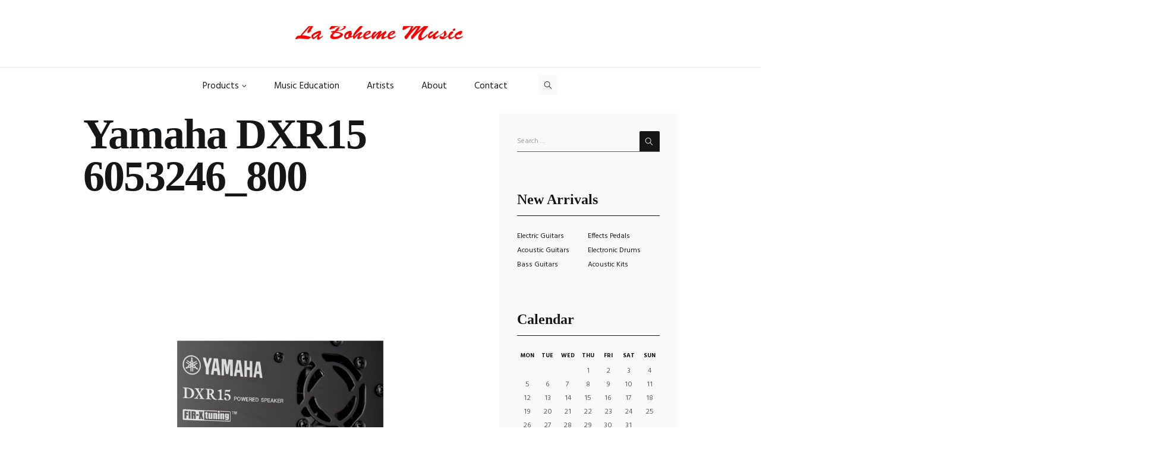

--- FILE ---
content_type: text/html; charset=UTF-8
request_url: https://www.labohememusic.net/?attachment_id=1913
body_size: 17074
content:
<!DOCTYPE html>
<html lang="en-US" class="scheme_original">

<head>
<meta name="google-site-verification" content="tov3-0dIAMP-98NECYKJZyr1dawcPKZgIsEzDpkw_8o" />
	<meta name='robots' content='index, follow, max-image-preview:large, max-snippet:-1, max-video-preview:-1' />
		<meta charset="UTF-8" />
		<meta name="viewport" content="width=device-width, initial-scale=1, maximum-scale=1">
		<meta name="format-detection" content="telephone=no">
	
		<link rel="profile" href="http://gmpg.org/xfn/11" />
		<link rel="pingback" href="https://www.labohememusic.net/xmlrpc.php" />
		
	<!-- This site is optimized with the Yoast SEO plugin v21.3 - https://yoast.com/wordpress/plugins/seo/ -->
	<title>Yamaha DXR15 6053246_800 - LaBoheme</title>
	<link rel="canonical" href="https://www.labohememusic.net/" />
	<meta property="og:locale" content="en_US" />
	<meta property="og:type" content="article" />
	<meta property="og:title" content="Yamaha DXR15 6053246_800 - LaBoheme" />
	<meta property="og:url" content="https://www.labohememusic.net/" />
	<meta property="og:site_name" content="LaBoheme" />
	<meta property="og:image" content="https://www.labohememusic.net" />
	<meta property="og:image:width" content="980" />
	<meta property="og:image:height" content="1280" />
	<meta property="og:image:type" content="image/png" />
	<meta name="twitter:card" content="summary_large_image" />
	<script type="application/ld+json" class="yoast-schema-graph">{"@context":"https://schema.org","@graph":[{"@type":"WebPage","@id":"https://www.labohememusic.net/","url":"https://www.labohememusic.net/","name":"Yamaha DXR15 6053246_800 - LaBoheme","isPartOf":{"@id":"https://www.labohememusic.net/#website"},"primaryImageOfPage":{"@id":"https://www.labohememusic.net/#primaryimage"},"image":{"@id":"https://www.labohememusic.net/#primaryimage"},"thumbnailUrl":"https://www.labohememusic.net/wp-content/uploads/2017/02/Yamaha-DXR15-6053246_800.png","datePublished":"2017-02-15T14:47:44+00:00","dateModified":"2017-02-15T14:47:44+00:00","breadcrumb":{"@id":"https://www.labohememusic.net/#breadcrumb"},"inLanguage":"en-US","potentialAction":[{"@type":"ReadAction","target":["https://www.labohememusic.net/"]}]},{"@type":"ImageObject","inLanguage":"en-US","@id":"https://www.labohememusic.net/#primaryimage","url":"https://www.labohememusic.net/wp-content/uploads/2017/02/Yamaha-DXR15-6053246_800.png","contentUrl":"https://www.labohememusic.net/wp-content/uploads/2017/02/Yamaha-DXR15-6053246_800.png","width":980,"height":1280},{"@type":"BreadcrumbList","@id":"https://www.labohememusic.net/#breadcrumb","itemListElement":[{"@type":"ListItem","position":1,"name":"Home","item":"https://www.labohememusic.net/"},{"@type":"ListItem","position":2,"name":"Yamaha DXR15 mkII Powered Speaker","item":"https://www.labohememusic.net/product/yamaha-dxr15-mkii/"},{"@type":"ListItem","position":3,"name":"Yamaha DXR15 6053246_800"}]},{"@type":"WebSite","@id":"https://www.labohememusic.net/#website","url":"https://www.labohememusic.net/","name":"LaBoheme","description":"","publisher":{"@id":"https://www.labohememusic.net/#organization"},"potentialAction":[{"@type":"SearchAction","target":{"@type":"EntryPoint","urlTemplate":"https://www.labohememusic.net/?s={search_term_string}"},"query-input":"required name=search_term_string"}],"inLanguage":"en-US"},{"@type":"Organization","@id":"https://www.labohememusic.net/#organization","name":"La Boheme Music","url":"https://www.labohememusic.net/","logo":{"@type":"ImageObject","inLanguage":"en-US","@id":"https://www.labohememusic.net/#/schema/logo/image/","url":"http://www.labohememusic.net/wp-content/uploads/2018/01/logo41.png","contentUrl":"http://www.labohememusic.net/wp-content/uploads/2018/01/logo41.png","width":450,"height":351,"caption":"La Boheme Music"},"image":{"@id":"https://www.labohememusic.net/#/schema/logo/image/"}}]}</script>
	<!-- / Yoast SEO plugin. -->


<link rel='dns-prefetch' href='//fonts.googleapis.com' />
<link rel="alternate" type="application/rss+xml" title="LaBoheme &raquo; Feed" href="https://www.labohememusic.net/feed/" />
<script type="text/javascript">
window._wpemojiSettings = {"baseUrl":"https:\/\/s.w.org\/images\/core\/emoji\/14.0.0\/72x72\/","ext":".png","svgUrl":"https:\/\/s.w.org\/images\/core\/emoji\/14.0.0\/svg\/","svgExt":".svg","source":{"concatemoji":"https:\/\/www.labohememusic.net\/wp-includes\/js\/wp-emoji-release.min.js?ver=6.3.7"}};
/*! This file is auto-generated */
!function(i,n){var o,s,e;function c(e){try{var t={supportTests:e,timestamp:(new Date).valueOf()};sessionStorage.setItem(o,JSON.stringify(t))}catch(e){}}function p(e,t,n){e.clearRect(0,0,e.canvas.width,e.canvas.height),e.fillText(t,0,0);var t=new Uint32Array(e.getImageData(0,0,e.canvas.width,e.canvas.height).data),r=(e.clearRect(0,0,e.canvas.width,e.canvas.height),e.fillText(n,0,0),new Uint32Array(e.getImageData(0,0,e.canvas.width,e.canvas.height).data));return t.every(function(e,t){return e===r[t]})}function u(e,t,n){switch(t){case"flag":return n(e,"\ud83c\udff3\ufe0f\u200d\u26a7\ufe0f","\ud83c\udff3\ufe0f\u200b\u26a7\ufe0f")?!1:!n(e,"\ud83c\uddfa\ud83c\uddf3","\ud83c\uddfa\u200b\ud83c\uddf3")&&!n(e,"\ud83c\udff4\udb40\udc67\udb40\udc62\udb40\udc65\udb40\udc6e\udb40\udc67\udb40\udc7f","\ud83c\udff4\u200b\udb40\udc67\u200b\udb40\udc62\u200b\udb40\udc65\u200b\udb40\udc6e\u200b\udb40\udc67\u200b\udb40\udc7f");case"emoji":return!n(e,"\ud83e\udef1\ud83c\udffb\u200d\ud83e\udef2\ud83c\udfff","\ud83e\udef1\ud83c\udffb\u200b\ud83e\udef2\ud83c\udfff")}return!1}function f(e,t,n){var r="undefined"!=typeof WorkerGlobalScope&&self instanceof WorkerGlobalScope?new OffscreenCanvas(300,150):i.createElement("canvas"),a=r.getContext("2d",{willReadFrequently:!0}),o=(a.textBaseline="top",a.font="600 32px Arial",{});return e.forEach(function(e){o[e]=t(a,e,n)}),o}function t(e){var t=i.createElement("script");t.src=e,t.defer=!0,i.head.appendChild(t)}"undefined"!=typeof Promise&&(o="wpEmojiSettingsSupports",s=["flag","emoji"],n.supports={everything:!0,everythingExceptFlag:!0},e=new Promise(function(e){i.addEventListener("DOMContentLoaded",e,{once:!0})}),new Promise(function(t){var n=function(){try{var e=JSON.parse(sessionStorage.getItem(o));if("object"==typeof e&&"number"==typeof e.timestamp&&(new Date).valueOf()<e.timestamp+604800&&"object"==typeof e.supportTests)return e.supportTests}catch(e){}return null}();if(!n){if("undefined"!=typeof Worker&&"undefined"!=typeof OffscreenCanvas&&"undefined"!=typeof URL&&URL.createObjectURL&&"undefined"!=typeof Blob)try{var e="postMessage("+f.toString()+"("+[JSON.stringify(s),u.toString(),p.toString()].join(",")+"));",r=new Blob([e],{type:"text/javascript"}),a=new Worker(URL.createObjectURL(r),{name:"wpTestEmojiSupports"});return void(a.onmessage=function(e){c(n=e.data),a.terminate(),t(n)})}catch(e){}c(n=f(s,u,p))}t(n)}).then(function(e){for(var t in e)n.supports[t]=e[t],n.supports.everything=n.supports.everything&&n.supports[t],"flag"!==t&&(n.supports.everythingExceptFlag=n.supports.everythingExceptFlag&&n.supports[t]);n.supports.everythingExceptFlag=n.supports.everythingExceptFlag&&!n.supports.flag,n.DOMReady=!1,n.readyCallback=function(){n.DOMReady=!0}}).then(function(){return e}).then(function(){var e;n.supports.everything||(n.readyCallback(),(e=n.source||{}).concatemoji?t(e.concatemoji):e.wpemoji&&e.twemoji&&(t(e.twemoji),t(e.wpemoji)))}))}((window,document),window._wpemojiSettings);
</script>
<style type="text/css">
img.wp-smiley,
img.emoji {
	display: inline !important;
	border: none !important;
	box-shadow: none !important;
	height: 1em !important;
	width: 1em !important;
	margin: 0 0.07em !important;
	vertical-align: -0.1em !important;
	background: none !important;
	padding: 0 !important;
}
</style>
	<link property="stylesheet" rel='stylesheet' id='wp-block-library-css' href='https://www.labohememusic.net/wp-includes/css/dist/block-library/style.min.css?ver=6.3.7' type='text/css' media='all' />
<style id='classic-theme-styles-inline-css' type='text/css'>
/*! This file is auto-generated */
.wp-block-button__link{color:#fff;background-color:#32373c;border-radius:9999px;box-shadow:none;text-decoration:none;padding:calc(.667em + 2px) calc(1.333em + 2px);font-size:1.125em}.wp-block-file__button{background:#32373c;color:#fff;text-decoration:none}
</style>
<style id='global-styles-inline-css' type='text/css'>
body{--wp--preset--color--black: #000000;--wp--preset--color--cyan-bluish-gray: #abb8c3;--wp--preset--color--white: #ffffff;--wp--preset--color--pale-pink: #f78da7;--wp--preset--color--vivid-red: #cf2e2e;--wp--preset--color--luminous-vivid-orange: #ff6900;--wp--preset--color--luminous-vivid-amber: #fcb900;--wp--preset--color--light-green-cyan: #7bdcb5;--wp--preset--color--vivid-green-cyan: #00d084;--wp--preset--color--pale-cyan-blue: #8ed1fc;--wp--preset--color--vivid-cyan-blue: #0693e3;--wp--preset--color--vivid-purple: #9b51e0;--wp--preset--gradient--vivid-cyan-blue-to-vivid-purple: linear-gradient(135deg,rgba(6,147,227,1) 0%,rgb(155,81,224) 100%);--wp--preset--gradient--light-green-cyan-to-vivid-green-cyan: linear-gradient(135deg,rgb(122,220,180) 0%,rgb(0,208,130) 100%);--wp--preset--gradient--luminous-vivid-amber-to-luminous-vivid-orange: linear-gradient(135deg,rgba(252,185,0,1) 0%,rgba(255,105,0,1) 100%);--wp--preset--gradient--luminous-vivid-orange-to-vivid-red: linear-gradient(135deg,rgba(255,105,0,1) 0%,rgb(207,46,46) 100%);--wp--preset--gradient--very-light-gray-to-cyan-bluish-gray: linear-gradient(135deg,rgb(238,238,238) 0%,rgb(169,184,195) 100%);--wp--preset--gradient--cool-to-warm-spectrum: linear-gradient(135deg,rgb(74,234,220) 0%,rgb(151,120,209) 20%,rgb(207,42,186) 40%,rgb(238,44,130) 60%,rgb(251,105,98) 80%,rgb(254,248,76) 100%);--wp--preset--gradient--blush-light-purple: linear-gradient(135deg,rgb(255,206,236) 0%,rgb(152,150,240) 100%);--wp--preset--gradient--blush-bordeaux: linear-gradient(135deg,rgb(254,205,165) 0%,rgb(254,45,45) 50%,rgb(107,0,62) 100%);--wp--preset--gradient--luminous-dusk: linear-gradient(135deg,rgb(255,203,112) 0%,rgb(199,81,192) 50%,rgb(65,88,208) 100%);--wp--preset--gradient--pale-ocean: linear-gradient(135deg,rgb(255,245,203) 0%,rgb(182,227,212) 50%,rgb(51,167,181) 100%);--wp--preset--gradient--electric-grass: linear-gradient(135deg,rgb(202,248,128) 0%,rgb(113,206,126) 100%);--wp--preset--gradient--midnight: linear-gradient(135deg,rgb(2,3,129) 0%,rgb(40,116,252) 100%);--wp--preset--font-size--small: 13px;--wp--preset--font-size--medium: 20px;--wp--preset--font-size--large: 36px;--wp--preset--font-size--x-large: 42px;--wp--preset--spacing--20: 0.44rem;--wp--preset--spacing--30: 0.67rem;--wp--preset--spacing--40: 1rem;--wp--preset--spacing--50: 1.5rem;--wp--preset--spacing--60: 2.25rem;--wp--preset--spacing--70: 3.38rem;--wp--preset--spacing--80: 5.06rem;--wp--preset--shadow--natural: 6px 6px 9px rgba(0, 0, 0, 0.2);--wp--preset--shadow--deep: 12px 12px 50px rgba(0, 0, 0, 0.4);--wp--preset--shadow--sharp: 6px 6px 0px rgba(0, 0, 0, 0.2);--wp--preset--shadow--outlined: 6px 6px 0px -3px rgba(255, 255, 255, 1), 6px 6px rgba(0, 0, 0, 1);--wp--preset--shadow--crisp: 6px 6px 0px rgba(0, 0, 0, 1);}:where(.is-layout-flex){gap: 0.5em;}:where(.is-layout-grid){gap: 0.5em;}body .is-layout-flow > .alignleft{float: left;margin-inline-start: 0;margin-inline-end: 2em;}body .is-layout-flow > .alignright{float: right;margin-inline-start: 2em;margin-inline-end: 0;}body .is-layout-flow > .aligncenter{margin-left: auto !important;margin-right: auto !important;}body .is-layout-constrained > .alignleft{float: left;margin-inline-start: 0;margin-inline-end: 2em;}body .is-layout-constrained > .alignright{float: right;margin-inline-start: 2em;margin-inline-end: 0;}body .is-layout-constrained > .aligncenter{margin-left: auto !important;margin-right: auto !important;}body .is-layout-constrained > :where(:not(.alignleft):not(.alignright):not(.alignfull)){max-width: var(--wp--style--global--content-size);margin-left: auto !important;margin-right: auto !important;}body .is-layout-constrained > .alignwide{max-width: var(--wp--style--global--wide-size);}body .is-layout-flex{display: flex;}body .is-layout-flex{flex-wrap: wrap;align-items: center;}body .is-layout-flex > *{margin: 0;}body .is-layout-grid{display: grid;}body .is-layout-grid > *{margin: 0;}:where(.wp-block-columns.is-layout-flex){gap: 2em;}:where(.wp-block-columns.is-layout-grid){gap: 2em;}:where(.wp-block-post-template.is-layout-flex){gap: 1.25em;}:where(.wp-block-post-template.is-layout-grid){gap: 1.25em;}.has-black-color{color: var(--wp--preset--color--black) !important;}.has-cyan-bluish-gray-color{color: var(--wp--preset--color--cyan-bluish-gray) !important;}.has-white-color{color: var(--wp--preset--color--white) !important;}.has-pale-pink-color{color: var(--wp--preset--color--pale-pink) !important;}.has-vivid-red-color{color: var(--wp--preset--color--vivid-red) !important;}.has-luminous-vivid-orange-color{color: var(--wp--preset--color--luminous-vivid-orange) !important;}.has-luminous-vivid-amber-color{color: var(--wp--preset--color--luminous-vivid-amber) !important;}.has-light-green-cyan-color{color: var(--wp--preset--color--light-green-cyan) !important;}.has-vivid-green-cyan-color{color: var(--wp--preset--color--vivid-green-cyan) !important;}.has-pale-cyan-blue-color{color: var(--wp--preset--color--pale-cyan-blue) !important;}.has-vivid-cyan-blue-color{color: var(--wp--preset--color--vivid-cyan-blue) !important;}.has-vivid-purple-color{color: var(--wp--preset--color--vivid-purple) !important;}.has-black-background-color{background-color: var(--wp--preset--color--black) !important;}.has-cyan-bluish-gray-background-color{background-color: var(--wp--preset--color--cyan-bluish-gray) !important;}.has-white-background-color{background-color: var(--wp--preset--color--white) !important;}.has-pale-pink-background-color{background-color: var(--wp--preset--color--pale-pink) !important;}.has-vivid-red-background-color{background-color: var(--wp--preset--color--vivid-red) !important;}.has-luminous-vivid-orange-background-color{background-color: var(--wp--preset--color--luminous-vivid-orange) !important;}.has-luminous-vivid-amber-background-color{background-color: var(--wp--preset--color--luminous-vivid-amber) !important;}.has-light-green-cyan-background-color{background-color: var(--wp--preset--color--light-green-cyan) !important;}.has-vivid-green-cyan-background-color{background-color: var(--wp--preset--color--vivid-green-cyan) !important;}.has-pale-cyan-blue-background-color{background-color: var(--wp--preset--color--pale-cyan-blue) !important;}.has-vivid-cyan-blue-background-color{background-color: var(--wp--preset--color--vivid-cyan-blue) !important;}.has-vivid-purple-background-color{background-color: var(--wp--preset--color--vivid-purple) !important;}.has-black-border-color{border-color: var(--wp--preset--color--black) !important;}.has-cyan-bluish-gray-border-color{border-color: var(--wp--preset--color--cyan-bluish-gray) !important;}.has-white-border-color{border-color: var(--wp--preset--color--white) !important;}.has-pale-pink-border-color{border-color: var(--wp--preset--color--pale-pink) !important;}.has-vivid-red-border-color{border-color: var(--wp--preset--color--vivid-red) !important;}.has-luminous-vivid-orange-border-color{border-color: var(--wp--preset--color--luminous-vivid-orange) !important;}.has-luminous-vivid-amber-border-color{border-color: var(--wp--preset--color--luminous-vivid-amber) !important;}.has-light-green-cyan-border-color{border-color: var(--wp--preset--color--light-green-cyan) !important;}.has-vivid-green-cyan-border-color{border-color: var(--wp--preset--color--vivid-green-cyan) !important;}.has-pale-cyan-blue-border-color{border-color: var(--wp--preset--color--pale-cyan-blue) !important;}.has-vivid-cyan-blue-border-color{border-color: var(--wp--preset--color--vivid-cyan-blue) !important;}.has-vivid-purple-border-color{border-color: var(--wp--preset--color--vivid-purple) !important;}.has-vivid-cyan-blue-to-vivid-purple-gradient-background{background: var(--wp--preset--gradient--vivid-cyan-blue-to-vivid-purple) !important;}.has-light-green-cyan-to-vivid-green-cyan-gradient-background{background: var(--wp--preset--gradient--light-green-cyan-to-vivid-green-cyan) !important;}.has-luminous-vivid-amber-to-luminous-vivid-orange-gradient-background{background: var(--wp--preset--gradient--luminous-vivid-amber-to-luminous-vivid-orange) !important;}.has-luminous-vivid-orange-to-vivid-red-gradient-background{background: var(--wp--preset--gradient--luminous-vivid-orange-to-vivid-red) !important;}.has-very-light-gray-to-cyan-bluish-gray-gradient-background{background: var(--wp--preset--gradient--very-light-gray-to-cyan-bluish-gray) !important;}.has-cool-to-warm-spectrum-gradient-background{background: var(--wp--preset--gradient--cool-to-warm-spectrum) !important;}.has-blush-light-purple-gradient-background{background: var(--wp--preset--gradient--blush-light-purple) !important;}.has-blush-bordeaux-gradient-background{background: var(--wp--preset--gradient--blush-bordeaux) !important;}.has-luminous-dusk-gradient-background{background: var(--wp--preset--gradient--luminous-dusk) !important;}.has-pale-ocean-gradient-background{background: var(--wp--preset--gradient--pale-ocean) !important;}.has-electric-grass-gradient-background{background: var(--wp--preset--gradient--electric-grass) !important;}.has-midnight-gradient-background{background: var(--wp--preset--gradient--midnight) !important;}.has-small-font-size{font-size: var(--wp--preset--font-size--small) !important;}.has-medium-font-size{font-size: var(--wp--preset--font-size--medium) !important;}.has-large-font-size{font-size: var(--wp--preset--font-size--large) !important;}.has-x-large-font-size{font-size: var(--wp--preset--font-size--x-large) !important;}
.wp-block-navigation a:where(:not(.wp-element-button)){color: inherit;}
:where(.wp-block-post-template.is-layout-flex){gap: 1.25em;}:where(.wp-block-post-template.is-layout-grid){gap: 1.25em;}
:where(.wp-block-columns.is-layout-flex){gap: 2em;}:where(.wp-block-columns.is-layout-grid){gap: 2em;}
.wp-block-pullquote{font-size: 1.5em;line-height: 1.6;}
</style>
<link property="stylesheet" rel='stylesheet' id='woocommerce-layout-css' href='https://www.labohememusic.net/wp-content/plugins/woocommerce/assets/css/woocommerce-layout.css?ver=8.2.0' type='text/css' media='all' />
<link property="stylesheet" rel='stylesheet' id='woocommerce-smallscreen-css' href='https://www.labohememusic.net/wp-content/plugins/woocommerce/assets/css/woocommerce-smallscreen.css?ver=8.2.0' type='text/css' media='only screen and (max-width: 768px)' />
<link property="stylesheet" rel='stylesheet' id='woocommerce-general-css' href='https://www.labohememusic.net/wp-content/plugins/woocommerce/assets/css/woocommerce.css?ver=8.2.0' type='text/css' media='all' />
<style id='woocommerce-inline-inline-css' type='text/css'>
.woocommerce form .form-row .required { visibility: visible; }
</style>
<link property="stylesheet" rel='stylesheet' id='musicplace-font-google_fonts-style-css' href='//fonts.googleapis.com/css?family=Hind%3A300%2C300italic%2C400%2C400italic%2C700%2C700italic%257CVollkorn%3A300%2C300italic%2C400%2C400italic%2C700%2C700italic%257CLato%3A300%2C300italic%2C400%2C400italic%2C700%2C700italic%26subset%3Dlatin%2Clatin-ext&#038;rnd=1362890353' type='text/css' media='all' />
<link property="stylesheet" rel='stylesheet' id='musicplace-fontello-style-css' href='https://www.labohememusic.net/wp-content/themes/musicplace/css/fontello/css/fontello.css?rnd=818702014' type='text/css' media='all' />
<link property="stylesheet" rel='stylesheet' id='musicplace-main-style-css' href='https://www.labohememusic.net/wp-content/themes/musicplace/style.css?rnd=1356910707' type='text/css' media='all' />
<link property="stylesheet" rel='stylesheet' id='musicplace-animation-style-css' href='https://www.labohememusic.net/wp-content/themes/musicplace/fw/css/core.animation.css?rnd=1521672754' type='text/css' media='all' />
<link property="stylesheet" rel='stylesheet' id='musicplace-shortcodes-style-css' href='https://www.labohememusic.net/wp-content/themes/musicplace/shortcodes/theme.shortcodes.css?rnd=1902946925' type='text/css' media='all' />
<link property="stylesheet" rel='stylesheet' id='musicplace-theme-style-css' href='https://www.labohememusic.net/wp-content/themes/musicplace/css/theme.css?rnd=1067035141' type='text/css' media='all' />
<style id='musicplace-theme-style-inline-css' type='text/css'>
  .sidebar_outer_logo .logo_main,.top_panel_wrap .logo_main,.top_panel_wrap .logo_fixed{height:30px} .top_panel_wrap .logo{margin-top:10px}
</style>
<link property="stylesheet" rel='stylesheet' id='musicplace-responsive-style-css' href='https://www.labohememusic.net/wp-content/themes/musicplace/css/responsive.css?rnd=1010278395' type='text/css' media='all' />
<link property="stylesheet" rel='stylesheet' id='musicplace-responsive-megamenu-css' href='https://www.labohememusic.net/wp-content/themes/musicplace/css/responsive-megamenu.css?rnd=1055983655' type='text/css' media='all' />
<link property="stylesheet" rel='stylesheet' id='mediaelement-css' href='https://www.labohememusic.net/wp-includes/js/mediaelement/mediaelementplayer-legacy.min.css?ver=4.2.17' type='text/css' media='all' />
<link property="stylesheet" rel='stylesheet' id='wp-mediaelement-css' href='https://www.labohememusic.net/wp-includes/js/mediaelement/wp-mediaelement.min.css?ver=6.3.7' type='text/css' media='all' />
<link property="stylesheet" rel='stylesheet' id='mm-compiled-options-mobmenu-css' href='https://www.labohememusic.net/wp-content/uploads/dynamic-mobmenu.css?ver=2.8.4.2-862' type='text/css' media='all' />
<link property="stylesheet" rel='stylesheet' id='mm-google-webfont-dosis-css' href='//fonts.googleapis.com/css?family=Dosis%3Ainherit%2C400&#038;subset=latin%2Clatin-ext&#038;ver=6.3.7' type='text/css' media='all' />
<link property="stylesheet" rel='stylesheet' id='cssmobmenu-icons-css' href='https://www.labohememusic.net/wp-content/plugins/mobile-menu/includes/css/mobmenu-icons.css?ver=6.3.7' type='text/css' media='all' />
<link property="stylesheet" rel='stylesheet' id='cssmobmenu-css' href='https://www.labohememusic.net/wp-content/plugins/mobile-menu/includes/css/mobmenu.css?ver=2.8.4.2' type='text/css' media='all' />
<script type='text/javascript' src='https://www.labohememusic.net/wp-includes/js/jquery/jquery.min.js?ver=3.7.0' id='jquery-core-js'></script>
<script type='text/javascript' src='https://www.labohememusic.net/wp-includes/js/jquery/jquery-migrate.min.js?ver=3.4.1' id='jquery-migrate-js'></script>
<script type='text/javascript' src='https://www.labohememusic.net/wp-content/plugins/woocommerce/assets/js/jquery-blockui/jquery.blockUI.min.js?ver=2.7.0-wc.8.2.0' id='jquery-blockui-js'></script>
<script type='text/javascript' id='wc-add-to-cart-js-extra'>
/* <![CDATA[ */
var wc_add_to_cart_params = {"ajax_url":"\/wp-admin\/admin-ajax.php","wc_ajax_url":"\/?wc-ajax=%%endpoint%%","i18n_view_cart":"View cart","cart_url":"https:\/\/www.labohememusic.net\/la-boheme\/","is_cart":"","cart_redirect_after_add":"no"};
/* ]]> */
</script>
<script type='text/javascript' src='https://www.labohememusic.net/wp-content/plugins/woocommerce/assets/js/frontend/add-to-cart.min.js?ver=8.2.0' id='wc-add-to-cart-js'></script>
<script type='text/javascript' src='https://www.labohememusic.net/wp-content/plugins/js_composer/assets/js/vendors/woocommerce-add-to-cart.js?ver=4.12' id='vc_woocommerce-add-to-cart-js-js'></script>
<script type='text/javascript' src='https://www.labohememusic.net/wp-content/themes/musicplace/fw/js/photostack/modernizr.min.js?rnd=589765406' id='musicplace-core-modernizr-script-js'></script>
<script type='text/javascript' src='https://www.labohememusic.net/wp-content/plugins/mobile-menu/includes/js/mobmenu.js?ver=2.8.4.2' id='mobmenujs-js'></script>
<link rel="https://api.w.org/" href="https://www.labohememusic.net/wp-json/" /><link rel="alternate" type="application/json" href="https://www.labohememusic.net/wp-json/wp/v2/media/1913" /><link rel="EditURI" type="application/rsd+xml" title="RSD" href="https://www.labohememusic.net/xmlrpc.php?rsd" />
<meta name="generator" content="WordPress 6.3.7" />
<meta name="generator" content="WooCommerce 8.2.0" />
<link rel='shortlink' href='https://www.labohememusic.net/?p=1913' />
<link rel="alternate" type="application/json+oembed" href="https://www.labohememusic.net/wp-json/oembed/1.0/embed?url=https%3A%2F%2Fwww.labohememusic.net%2F%3Fattachment_id%3D1913" />
<link rel="alternate" type="text/xml+oembed" href="https://www.labohememusic.net/wp-json/oembed/1.0/embed?url=https%3A%2F%2Fwww.labohememusic.net%2F%3Fattachment_id%3D1913&#038;format=xml" />
<style>div.woocommerce-variation-add-to-cart-disabled { display: none ! important; }</style>	<noscript><style>.woocommerce-product-gallery{ opacity: 1 !important; }</style></noscript>
	<meta name="generator" content="Powered by Visual Composer - drag and drop page builder for WordPress."/>
<!--[if lte IE 9]><link rel="stylesheet" type="text/css" href="https://www.labohememusic.net/wp-content/plugins/js_composer/assets/css/vc_lte_ie9.min.css" media="screen"><![endif]--><!--[if IE  8]><link rel="stylesheet" type="text/css" href="https://www.labohememusic.net/wp-content/plugins/js_composer/assets/css/vc-ie8.min.css" media="screen"><![endif]--><meta name="generator" content="Powered by Slider Revolution 6.5.17 - responsive, Mobile-Friendly Slider Plugin for WordPress with comfortable drag and drop interface." />
<script>function setREVStartSize(e){
			//window.requestAnimationFrame(function() {
				window.RSIW = window.RSIW===undefined ? window.innerWidth : window.RSIW;
				window.RSIH = window.RSIH===undefined ? window.innerHeight : window.RSIH;
				try {
					var pw = document.getElementById(e.c).parentNode.offsetWidth,
						newh;
					pw = pw===0 || isNaN(pw) ? window.RSIW : pw;
					e.tabw = e.tabw===undefined ? 0 : parseInt(e.tabw);
					e.thumbw = e.thumbw===undefined ? 0 : parseInt(e.thumbw);
					e.tabh = e.tabh===undefined ? 0 : parseInt(e.tabh);
					e.thumbh = e.thumbh===undefined ? 0 : parseInt(e.thumbh);
					e.tabhide = e.tabhide===undefined ? 0 : parseInt(e.tabhide);
					e.thumbhide = e.thumbhide===undefined ? 0 : parseInt(e.thumbhide);
					e.mh = e.mh===undefined || e.mh=="" || e.mh==="auto" ? 0 : parseInt(e.mh,0);
					if(e.layout==="fullscreen" || e.l==="fullscreen")
						newh = Math.max(e.mh,window.RSIH);
					else{
						e.gw = Array.isArray(e.gw) ? e.gw : [e.gw];
						for (var i in e.rl) if (e.gw[i]===undefined || e.gw[i]===0) e.gw[i] = e.gw[i-1];
						e.gh = e.el===undefined || e.el==="" || (Array.isArray(e.el) && e.el.length==0)? e.gh : e.el;
						e.gh = Array.isArray(e.gh) ? e.gh : [e.gh];
						for (var i in e.rl) if (e.gh[i]===undefined || e.gh[i]===0) e.gh[i] = e.gh[i-1];
											
						var nl = new Array(e.rl.length),
							ix = 0,
							sl;
						e.tabw = e.tabhide>=pw ? 0 : e.tabw;
						e.thumbw = e.thumbhide>=pw ? 0 : e.thumbw;
						e.tabh = e.tabhide>=pw ? 0 : e.tabh;
						e.thumbh = e.thumbhide>=pw ? 0 : e.thumbh;
						for (var i in e.rl) nl[i] = e.rl[i]<window.RSIW ? 0 : e.rl[i];
						sl = nl[0];
						for (var i in nl) if (sl>nl[i] && nl[i]>0) { sl = nl[i]; ix=i;}
						var m = pw>(e.gw[ix]+e.tabw+e.thumbw) ? 1 : (pw-(e.tabw+e.thumbw)) / (e.gw[ix]);
						newh =  (e.gh[ix] * m) + (e.tabh + e.thumbh);
					}
					var el = document.getElementById(e.c);
					if (el!==null && el) el.style.height = newh+"px";
					el = document.getElementById(e.c+"_wrapper");
					if (el!==null && el) {
						el.style.height = newh+"px";
						el.style.display = "block";
					}
				} catch(e){
					console.log("Failure at Presize of Slider:" + e)
				}
			//});
		  };</script>
		<style type="text/css" id="wp-custom-css">
			/*
You can add your own CSS here.

Click the help icon above to learn more.
*/



.scheme_original figure figcaption, .scheme_original .sc_image figcaption {
    background-color: transparent;
}

.logo .logo_text {
    font-family: "Brush", serif !important;
font-size: 2.7271em;
    line-height: 0.75em;
    font-weight: 300;
	}

.scheme_original .logo .logo_text {
    color: red;
}

@font-face {
	font-family: Brush;  
	src: url(https://www.labohememusic.net/wp-content/themes/musicplace/06310_BrushScript.ttf);  
	font-weight: normal;  
}

.njoftim {
    font-size: 16px;
    line-height: 1.5;
    margin: 10px 0 20px;
    text-align: center;
    font-family: EuropaGroMed, sans-serif;
    background: #fff;
    margin-bottom: 30px;
    border-style: solid;
    border-width: 3px;
    border-color: rgb(255, 80, 80);
    border-radius: 20px;
    background-image: -webkit-linear-gradient( 90deg, rgb(255 202 202 / 49%) 0%, rgb(255 232 232 / 60%) 99%);
    box-shadow: 0px 4px 6px 1px rgb(255 65 65 / 16%);
    padding: 12px 10px 10px;
    letter-spacing: 0.5px;
}

.woocommerce-products-header { display: none; }

.header_mobile .menu_button {
    left: auto;
    right: -10px !important;
}

		</style>
		<noscript><style type="text/css"> .wpb_animate_when_almost_visible { opacity: 1; }</style></noscript></head>

<body class="attachment attachment-template-default single single-attachment postid-1913 attachmentid-1913 attachment-png theme-musicplace woocommerce-no-js musicplace_body body_style_wide body_filled article_style_stretch layout_single-standard template_single-standard scheme_original top_panel_show top_panel_above sidebar_show sidebar_right sidebar_outer_hide wpb-js-composer js-comp-ver-4.12 vc_responsive mob-menu-slideout">

	<a id="toc_home" class="sc_anchor" title="Home" data-description="&lt;i&gt;Return to Home&lt;/i&gt; - &lt;br&gt;navigate to home page of the site" data-icon="icon-home" data-url="https://www.labohememusic.net/" data-separator="yes"></a><a id="toc_top" class="sc_anchor" title="To Top" data-description="&lt;i&gt;Back to top&lt;/i&gt; - &lt;br&gt;scroll to top of the page" data-icon="icon-double-up" data-url="" data-separator="yes"></a>
	
	
	
	<div class="body_wrap">

			<div class="page_wrap">

			
		<div class="top_panel_fixed_wrap"></div>

		<header class="top_panel_wrap top_panel_style_5 scheme_original">
			<div class="top_panel_wrap_inner top_panel_inner_style_5 top_panel_position_above">
			
						 
			
			<div class="top_panel_middle" >
				<div class="content_wrap">
					<div class="contact_logo">
								<div class="logo">
			<a href="https://www.labohememusic.net/"><div class="logo_text">La Boheme Music</div></a>
		</div>
							</div>
					<div class="menu_main_wrap clearfix">
						<nav class="menu_main_nav_area menu_hover_zoom_line">
							<ul id="menu_main" class="menu_main_nav"><li id="menu-item-12013" class="menu-item menu-item-type-custom menu-item-object-custom menu-item-has-children menu-item-12013"><a href="#"><span>Products</span></a>
<ul class="sub-menu">
	<li id="menu-item-12018" class="menu-item menu-item-type-custom menu-item-object-custom menu-item-has-children menu-item-12018"><a href="http://www.labohememusic.net/pianos-keyboards/"><span>Pianos</span></a>
	<ul class="sub-menu">
		<li id="menu-item-12030" class="menu-item menu-item-type-custom menu-item-object-custom menu-item-12030"><a href="http://www.labohememusic.net/product-category/premium-pianos/"><span>Premium Pianos</span></a></li>
		<li id="menu-item-12031" class="menu-item menu-item-type-custom menu-item-object-custom menu-item-12031"><a href="http://www.labohememusic.net/product-category/grand-pianos/"><span>Grand Pianos</span></a></li>
		<li id="menu-item-12032" class="menu-item menu-item-type-custom menu-item-object-custom menu-item-12032"><a href="http://www.labohememusic.net/product-category/disklavier/"><span>Disklavier</span></a></li>
		<li id="menu-item-12033" class="menu-item menu-item-type-custom menu-item-object-custom menu-item-12033"><a href="http://www.labohememusic.net/product-category/upright-pianos/"><span>Upright Pianos</span></a></li>
		<li id="menu-item-12034" class="menu-item menu-item-type-custom menu-item-object-custom menu-item-12034"><a href="http://www.labohememusic.net/product-category/digital-pianos/"><span>Digital Pianos</span></a></li>
		<li id="menu-item-12035" class="menu-item menu-item-type-custom menu-item-object-custom menu-item-12035"><a href="http://www.labohememusic.net/product-category/silent-piano/"><span>Silent Pianos</span></a></li>
		<li id="menu-item-12036" class="menu-item menu-item-type-custom menu-item-object-custom menu-item-12036"><a href="http://www.labohememusic.net/product-category/stage-pianos/"><span>Stage Pianos</span></a></li>
		<li id="menu-item-12037" class="menu-item menu-item-type-custom menu-item-object-custom menu-item-12037"><a href="http://www.labohememusic.net/product-category/accessories-for-pianos-keyboards/"><span>Accessories</span></a></li>
	</ul>
</li>
	<li id="menu-item-12019" class="menu-item menu-item-type-custom menu-item-object-custom menu-item-has-children menu-item-12019"><a href="http://www.labohememusic.net/keyboards/"><span>Keyboards</span></a>
	<ul class="sub-menu">
		<li id="menu-item-12038" class="menu-item menu-item-type-custom menu-item-object-custom menu-item-12038"><a href="http://www.labohememusic.net/product-category/arranger-workstations/"><span>Arranger Workstations</span></a></li>
		<li id="menu-item-12039" class="menu-item menu-item-type-custom menu-item-object-custom menu-item-12039"><a href="http://www.labohememusic.net/product-category/digital-keyboards/"><span>Digital Keyboards</span></a></li>
		<li id="menu-item-12040" class="menu-item menu-item-type-custom menu-item-object-custom menu-item-12040"><a href="http://www.labohememusic.net/product-category/portable-grand/"><span>Portable Grand</span></a></li>
		<li id="menu-item-12041" class="menu-item menu-item-type-custom menu-item-object-custom menu-item-12041"><a href="http://www.labohememusic.net/product-category/synthesizers/"><span>Synthesizers</span></a></li>
		<li id="menu-item-12042" class="menu-item menu-item-type-custom menu-item-object-custom menu-item-12042"><a href="http://www.labohememusic.net/product-category/recording/midi-controllers/"><span>MIDI Controllers</span></a></li>
		<li id="menu-item-12043" class="menu-item menu-item-type-custom menu-item-object-custom menu-item-12043"><a href="http://www.labohememusic.net/product-category/accessories-for-keyboards/"><span>Accessories</span></a></li>
	</ul>
</li>
	<li id="menu-item-12020" class="menu-item menu-item-type-custom menu-item-object-custom menu-item-has-children menu-item-12020"><a href="http://www.labohememusic.net/acoustic-guitars/"><span>Acoustic Guitars</span></a>
	<ul class="sub-menu">
		<li id="menu-item-12047" class="menu-item menu-item-type-custom menu-item-object-custom menu-item-12047"><a href="http://www.labohememusic.net/product-category/acoustic-guitars/"><span>Acoustic Guitars</span></a></li>
		<li id="menu-item-12048" class="menu-item menu-item-type-custom menu-item-object-custom menu-item-12048"><a href="http://www.labohememusic.net/product-category/classical-guitars/"><span>Classic Guitars</span></a></li>
		<li id="menu-item-12049" class="menu-item menu-item-type-custom menu-item-object-custom menu-item-12049"><a href="http://www.labohememusic.net/product-category/electric-nylon-guitars/"><span>Electric Nylon Guitars</span></a></li>
		<li id="menu-item-12050" class="menu-item menu-item-type-custom menu-item-object-custom menu-item-12050"><a href="http://www.labohememusic.net/product-category/electric-acoustic-guitars/"><span>Electric Acoustic Guitars</span></a></li>
		<li id="menu-item-12051" class="menu-item menu-item-type-custom menu-item-object-custom menu-item-12051"><a href="http://www.labohememusic.net/product-category/silent-guitars/"><span>Silent Guitars</span></a></li>
		<li id="menu-item-12052" class="menu-item menu-item-type-custom menu-item-object-custom menu-item-12052"><a href="http://www.labohememusic.net/product-category/accessories-for-guitars-basses/"><span>Accessories</span></a></li>
	</ul>
</li>
	<li id="menu-item-12021" class="menu-item menu-item-type-custom menu-item-object-custom menu-item-has-children menu-item-12021"><a href="http://www.labohememusic.net/electric-guitars/"><span>Electric Guitars</span></a>
	<ul class="sub-menu">
		<li id="menu-item-12053" class="menu-item menu-item-type-custom menu-item-object-custom menu-item-12053"><a href="http://www.labohememusic.net/product-category/electric-guitars/"><span>Electric Guitars</span></a></li>
		<li id="menu-item-12054" class="menu-item menu-item-type-custom menu-item-object-custom menu-item-12054"><a href="http://www.labohememusic.net/product-category/electric-guitars-custom/"><span>Electric Guitars Custom</span></a></li>
		<li id="menu-item-12055" class="menu-item menu-item-type-custom menu-item-object-custom menu-item-12055"><a href="http://www.labohememusic.net/product-category/electric-guitars-signature/"><span>Electric Guitars Signature</span></a></li>
		<li id="menu-item-12056" class="menu-item menu-item-type-custom menu-item-object-custom menu-item-12056"><a href="http://www.labohememusic.net/product-category/electric-guitars-custom/"><span>Electric Bass Guitars</span></a></li>
		<li id="menu-item-12057" class="menu-item menu-item-type-custom menu-item-object-custom menu-item-12057"><a href="http://www.labohememusic.net/product-category/amplifiers/"><span>Amplifiers Guitars</span></a></li>
		<li id="menu-item-12058" class="menu-item menu-item-type-custom menu-item-object-custom menu-item-12058"><a href="http://www.labohememusic.net/product-category/pedal-effects/"><span>Pedal Effects</span></a></li>
	</ul>
</li>
	<li id="menu-item-12022" class="menu-item menu-item-type-custom menu-item-object-custom menu-item-has-children menu-item-12022"><a href="http://www.labohememusic.net/brass/"><span>Brass</span></a>
	<ul class="sub-menu">
		<li id="menu-item-12059" class="menu-item menu-item-type-custom menu-item-object-custom menu-item-12059"><a href="http://www.labohememusic.net/product-category/trumpets/"><span>Trumpets</span></a></li>
		<li id="menu-item-12060" class="menu-item menu-item-type-custom menu-item-object-custom menu-item-12060"><a href="http://www.labohememusic.net/product-category/flugelhorns/"><span>Flugelhorns</span></a></li>
		<li id="menu-item-12061" class="menu-item menu-item-type-custom menu-item-object-custom menu-item-12061"><a href="http://www.labohememusic.net/product-category/horns/"><span>Horns</span></a></li>
		<li id="menu-item-12062" class="menu-item menu-item-type-custom menu-item-object-custom menu-item-12062"><a href="http://www.labohememusic.net/product-category/trombones/"><span>Trombones</span></a></li>
		<li id="menu-item-12063" class="menu-item menu-item-type-custom menu-item-object-custom menu-item-12063"><a href="http://www.labohememusic.net/product-category/euphoniums/"><span>Euphoniums</span></a></li>
		<li id="menu-item-12064" class="menu-item menu-item-type-custom menu-item-object-custom menu-item-12064"><a href="http://www.labohememusic.net/product-category/tubas-euphoniums/"><span>Tubas</span></a></li>
	</ul>
</li>
	<li id="menu-item-12023" class="menu-item menu-item-type-custom menu-item-object-custom menu-item-has-children menu-item-12023"><a href="http://www.labohememusic.net/winds/"><span>Winds</span></a>
	<ul class="sub-menu">
		<li id="menu-item-12065" class="menu-item menu-item-type-custom menu-item-object-custom menu-item-12065"><a href="http://www.labohememusic.net/product-category/flutes/"><span>Flutes</span></a></li>
		<li id="menu-item-12066" class="menu-item menu-item-type-custom menu-item-object-custom menu-item-12066"><a href="http://www.labohememusic.net/product-category/clarinets/"><span>Clarinets</span></a></li>
		<li id="menu-item-12067" class="menu-item menu-item-type-custom menu-item-object-custom menu-item-12067"><a href="http://www.labohememusic.net/product-category/oboes/"><span>Oboes</span></a></li>
		<li id="menu-item-12068" class="menu-item menu-item-type-custom menu-item-object-custom menu-item-12068"><a href="http://www.labohememusic.net/product-category/recorders/"><span>Recorders</span></a></li>
		<li id="menu-item-12069" class="menu-item menu-item-type-custom menu-item-object-custom menu-item-12069"><a href="http://www.labohememusic.net/product-category/saxophones/"><span>Saxophones</span></a></li>
		<li id="menu-item-12070" class="menu-item menu-item-type-custom menu-item-object-custom menu-item-12070"><a href="https://www.labohememusic.net/product-category/accessories-for-brass-winds/"><span>Accessories</span></a></li>
	</ul>
</li>
	<li id="menu-item-12024" class="menu-item menu-item-type-custom menu-item-object-custom menu-item-has-children menu-item-12024"><a href="http://www.labohememusic.net/strings/"><span>Strings</span></a>
	<ul class="sub-menu">
		<li id="menu-item-12071" class="menu-item menu-item-type-custom menu-item-object-custom menu-item-12071"><a href="http://www.labohememusic.net/product-category/violins/"><span>Violin</span></a></li>
		<li id="menu-item-12072" class="menu-item menu-item-type-custom menu-item-object-custom menu-item-12072"><a href="http://www.labohememusic.net/product-category/silent-viola/"><span>Viola</span></a></li>
		<li id="menu-item-12073" class="menu-item menu-item-type-custom menu-item-object-custom menu-item-12073"><a href="http://www.labohememusic.net/product-category/cellos/"><span>Cellos</span></a></li>
		<li id="menu-item-12075" class="menu-item menu-item-type-custom menu-item-object-custom menu-item-12075"><a href="http://www.labohememusic.net/product-category/electric-violin"><span>Electric Violin</span></a></li>
		<li id="menu-item-12074" class="menu-item menu-item-type-custom menu-item-object-custom menu-item-12074"><a href="http://www.labohememusic.net/product-category/Cbass/"><span>Cbass</span></a></li>
		<li id="menu-item-12076" class="menu-item menu-item-type-custom menu-item-object-custom menu-item-12076"><a href="http://www.labohememusic.net/product-category/accessories-for-strings/"><span>Accessories</span></a></li>
	</ul>
</li>
	<li id="menu-item-12025" class="menu-item menu-item-type-custom menu-item-object-custom menu-item-has-children menu-item-12025"><a href="http://www.labohememusic.net/drums/"><span>Drums</span></a>
	<ul class="sub-menu">
		<li id="menu-item-12077" class="menu-item menu-item-type-custom menu-item-object-custom menu-item-12077"><a href="http://www.labohememusic.net/product-category/drum-sets/"><span>Drum Sets</span></a></li>
		<li id="menu-item-12078" class="menu-item menu-item-type-custom menu-item-object-custom menu-item-12078"><a href="http://www.labohememusic.net/product-category/compact-drum-sets/"><span>Compact Drum Sets</span></a></li>
		<li id="menu-item-12080" class="menu-item menu-item-type-custom menu-item-object-custom menu-item-12080"><a href="http://www.labohememusic.net/product-category/hardwares/"><span>Hardwares</span></a></li>
		<li id="menu-item-12079" class="menu-item menu-item-type-custom menu-item-object-custom menu-item-12079"><a href="http://www.labohememusic.net/product-category/cymbals-set/"><span>Cymbals</span></a></li>
		<li id="menu-item-12081" class="menu-item menu-item-type-custom menu-item-object-custom menu-item-12081"><a href="http://www.labohememusic.net/product-category/electronic-drums/"><span>Electronic Drums</span></a></li>
		<li id="menu-item-12082" class="menu-item menu-item-type-custom menu-item-object-custom menu-item-12082"><a href="http://www.labohememusic.net/product-category/accessories-for-drums/"><span>Accessories</span></a></li>
	</ul>
</li>
	<li id="menu-item-12026" class="menu-item menu-item-type-custom menu-item-object-custom menu-item-has-children menu-item-12026"><a href="http://www.labohememusic.net/percussions/"><span>Percussions</span></a>
	<ul class="sub-menu">
		<li id="menu-item-12083" class="menu-item menu-item-type-custom menu-item-object-custom menu-item-12083"><a href="http://www.labohememusic.net/product-category/timpani/"><span>Timpani</span></a></li>
		<li id="menu-item-12084" class="menu-item menu-item-type-custom menu-item-object-custom menu-item-12084"><a href="http://www.labohememusic.net/product-category/bass-drums/"><span>Bass Drums</span></a></li>
		<li id="menu-item-12085" class="menu-item menu-item-type-custom menu-item-object-custom menu-item-12085"><a href="http://www.labohememusic.net/product-category/snare-drums/"><span>Snare</span></a></li>
		<li id="menu-item-12086" class="menu-item menu-item-type-custom menu-item-object-custom menu-item-12086"><a href="http://www.labohememusic.net/product-category/tom-tom-drums/"><span>Tom Tom</span></a></li>
		<li id="menu-item-12087" class="menu-item menu-item-type-custom menu-item-object-custom menu-item-12087"><a href="http://www.labohememusic.net/product-category/marimbas/"><span>Marimbas</span></a></li>
		<li id="menu-item-12088" class="menu-item menu-item-type-custom menu-item-object-custom menu-item-12088"><a href="http://www.labohememusic.net/product-category/xylophones/"><span>Xylophones</span></a></li>
		<li id="menu-item-12089" class="menu-item menu-item-type-custom menu-item-object-custom menu-item-12089"><a href="http://www.labohememusic.net/product-category/vibraphones/"><span>Vibraphones</span></a></li>
		<li id="menu-item-12090" class="menu-item menu-item-type-custom menu-item-object-custom menu-item-12090"><a href="http://www.labohememusic.net/product-category/metallophones/"><span>Metallophones &#8211; Glockenspiel</span></a></li>
		<li id="menu-item-12092" class="menu-item menu-item-type-custom menu-item-object-custom menu-item-12092"><a href="http://www.labohememusic.net/product-category/congas/"><span>Congas</span></a></li>
		<li id="menu-item-12093" class="menu-item menu-item-type-custom menu-item-object-custom menu-item-12093"><a href="http://www.labohememusic.net/product-category/bongos/"><span>Bongos</span></a></li>
		<li id="menu-item-12091" class="menu-item menu-item-type-custom menu-item-object-custom menu-item-12091"><a href="http://www.labohememusic.net/product-category/chimes/"><span>Chimes</span></a></li>
		<li id="menu-item-12094" class="menu-item menu-item-type-custom menu-item-object-custom menu-item-12094"><a href="http://www.labohememusic.net/product-category/djembes/"><span>Djembes</span></a></li>
	</ul>
</li>
	<li id="menu-item-12027" class="menu-item menu-item-type-custom menu-item-object-custom menu-item-has-children menu-item-12027"><a href="http://www.labohememusic.net/studio-recording/"><span>Studio Recording</span></a>
	<ul class="sub-menu">
		<li id="menu-item-12095" class="menu-item menu-item-type-custom menu-item-object-custom menu-item-12095"><a href="http://www.labohememusic.net/product-category/microphones-studio/"><span>Microphones Studio</span></a></li>
		<li id="menu-item-12096" class="menu-item menu-item-type-custom menu-item-object-custom menu-item-12096"><a href="http://www.labohememusic.net/product-category/audio-interfaces/"><span>Audio Interfaces</span></a></li>
		<li id="menu-item-12097" class="menu-item menu-item-type-custom menu-item-object-custom menu-item-12097"><a href="http://www.labohememusic.net/product-category/monitors/"><span>Monitors</span></a></li>
		<li id="menu-item-12098" class="menu-item menu-item-type-custom menu-item-object-custom menu-item-12098"><a href="http://www.labohememusic.net/product-category/recording/software/"><span>Softwares</span></a></li>
		<li id="menu-item-12099" class="menu-item menu-item-type-custom menu-item-object-custom menu-item-12099"><a href="http://www.labohememusic.net/product-category/preamplifiers/"><span>Preamplifiers</span></a></li>
		<li id="menu-item-12100" class="menu-item menu-item-type-custom menu-item-object-custom menu-item-12100"><a href="http://www.labohememusic.net/product-category/compressors/"><span>Compressors</span></a></li>
		<li id="menu-item-12101" class="menu-item menu-item-type-custom menu-item-object-custom menu-item-12101"><a href="http://www.labohememusic.net/product-category/mastering/"><span>Mastering</span></a></li>
		<li id="menu-item-12102" class="menu-item menu-item-type-custom menu-item-object-custom menu-item-12102"><a href="http://www.labohememusic.net/product-category/headphones/"><span>Headphones</span></a></li>
		<li id="menu-item-12103" class="menu-item menu-item-type-custom menu-item-object-custom menu-item-12103"><a href="http://www.labohememusic.net/product-category/accessories-for-studio-recording/"><span>Accessories</span></a></li>
	</ul>
</li>
	<li id="menu-item-12028" class="menu-item menu-item-type-custom menu-item-object-custom menu-item-has-children menu-item-12028"><a href="http://www.labohememusic.net/professional-audio/"><span>Professional Audio</span></a>
	<ul class="sub-menu">
		<li id="menu-item-12104" class="menu-item menu-item-type-custom menu-item-object-custom menu-item-12104"><a href="http://www.labohememusic.net/product-category/microphones-live/"><span>Microphones</span></a></li>
		<li id="menu-item-12105" class="menu-item menu-item-type-custom menu-item-object-custom menu-item-12105"><a href="http://www.labohememusic.net/product-category/microphone-wireless/"><span>Microphones Wireless</span></a></li>
		<li id="menu-item-12106" class="menu-item menu-item-type-custom menu-item-object-custom menu-item-12106"><a href="http://www.labohememusic.net/product-category/mixers/"><span>Analog Mixers</span></a></li>
		<li id="menu-item-12107" class="menu-item menu-item-type-custom menu-item-object-custom menu-item-12107"><a href="http://www.labohememusic.net/product-category/digital-mixers/"><span>Digital Mixers</span></a></li>
		<li id="menu-item-12108" class="menu-item menu-item-type-custom menu-item-object-custom menu-item-12108"><a href="http://www.labohememusic.net/product-category/power-mixer-systems/"><span>Power Mixer Systems</span></a></li>
		<li id="menu-item-12109" class="menu-item menu-item-type-custom menu-item-object-custom menu-item-12109"><a href="http://www.labohememusic.net/product-category/power-amplifiers/"><span>Power Amplifiers</span></a></li>
		<li id="menu-item-12110" class="menu-item menu-item-type-custom menu-item-object-custom menu-item-12110"><a href="http://www.labohememusic.net/product-category/loud-speakers/"><span>Loud Speakers</span></a></li>
		<li id="menu-item-12111" class="menu-item menu-item-type-custom menu-item-object-custom menu-item-12111"><a href="http://www.labohememusic.net/product-category/powered-speakers/"><span>Powered Speakers</span></a></li>
		<li id="menu-item-12112" class="menu-item menu-item-type-custom menu-item-object-custom menu-item-12112"><a href="http://www.labohememusic.net/product-category/subwoofers/"><span>Subwoofers</span></a></li>
		<li id="menu-item-12113" class="menu-item menu-item-type-custom menu-item-object-custom menu-item-12113"><a href="http://www.labohememusic.net/product-category/proccesors/"><span>Processors</span></a></li>
		<li id="menu-item-12114" class="menu-item menu-item-type-custom menu-item-object-custom menu-item-12114"><a href="http://www.labohememusic.net/product-category/accessories-for-pro-audio/"><span>Accessories</span></a></li>
	</ul>
</li>
	<li id="menu-item-12029" class="menu-item menu-item-type-custom menu-item-object-custom menu-item-has-children menu-item-12029"><a href="http://www.labohememusic.net/light/"><span>Light</span></a>
	<ul class="sub-menu">
		<li id="menu-item-12115" class="menu-item menu-item-type-custom menu-item-object-custom menu-item-12115"><a href="http://www.labohememusic.net/product-category/stage-theatrelighting/"><span>Stage Theatrelighting</span></a></li>
		<li id="menu-item-12116" class="menu-item menu-item-type-custom menu-item-object-custom menu-item-12116"><a href="http://www.labohememusic.net/product-category/movingheads/"><span>Movingheads</span></a></li>
		<li id="menu-item-12117" class="menu-item menu-item-type-custom menu-item-object-custom menu-item-12117"><a href="http://www.labohememusic.net/product-category/scanners/"><span>Scanners Colorchangers</span></a></li>
		<li id="menu-item-12118" class="menu-item menu-item-type-custom menu-item-object-custom menu-item-12118"><a href="http://www.labohememusic.net/product-category/lazer-lighteffects/"><span>Lazers Lighteffects</span></a></li>
		<li id="menu-item-12119" class="menu-item menu-item-type-custom menu-item-object-custom menu-item-12119"><a href="http://www.labohememusic.net/product-category/parcan-studiobeams/"><span>Parcans Studiolighting</span></a></li>
		<li id="menu-item-12120" class="menu-item menu-item-type-custom menu-item-object-custom menu-item-12120"><a href="http://www.labohememusic.net/product-category/stageblinders-colorpaint-bars/"><span>Stageblinders Colorpaint Bars</span></a></li>
		<li id="menu-item-12121" class="menu-item menu-item-type-custom menu-item-object-custom menu-item-12121"><a href="http://www.labohememusic.net/product-category/contorllers-fader-desks/"><span>Controllers Fader Desks</span></a></li>
		<li id="menu-item-12122" class="menu-item menu-item-type-custom menu-item-object-custom menu-item-12122"><a href="http://www.labohememusic.net/product-category/dimmerpacks-foggers/"><span>Dimmerpacks Foggers</span></a></li>
		<li id="menu-item-12123" class="menu-item menu-item-type-custom menu-item-object-custom menu-item-12123"><a href="http://www.labohememusic.net/product-category/truss-accessories/"><span>Truss Accessories</span></a></li>
	</ul>
</li>
</ul>
</li>
<li id="menu-item-12014" class="menu-item menu-item-type-custom menu-item-object-custom menu-item-12014"><a href="#"><span>Music Education</span></a></li>
<li id="menu-item-12015" class="menu-item menu-item-type-custom menu-item-object-custom menu-item-12015"><a href="#"><span>Artists</span></a></li>
<li id="menu-item-12016" class="menu-item menu-item-type-custom menu-item-object-custom menu-item-12016"><a href="#"><span>About</span></a></li>
<li id="menu-item-12017" class="menu-item menu-item-type-custom menu-item-object-custom menu-item-12017"><a href="https://www.labohememusic.net/contacts/"><span>Contact</span></a></li>
</ul>						</nav>
						<div class="search_wrap search_style_ search_state_closed search_ajax top_panel_icon">
						<div class="search_form_wrap">
							<form role="search" method="get" class="search_form" action="https://www.labohememusic.net/">
								<button type="submit" class="search_submit icon-search-1" title="Open search"></button>
								<input type="text" class="search_field" placeholder="Search" value="" name="s" /></form>
						</div><div class="search_results widget_area scheme_original"><a class="search_results_close icon-cancel"></a><div class="search_results_content"></div></div></div>					</div>
				</div>
			</div>
						</div>
		</header>

			<div class="header_mobile">
		<div class="content_wrap">
			<div class="menu_button icon-menu"></div>
					<div class="logo">
			<a href="https://www.labohememusic.net/"><div class="logo_text">La Boheme Music</div></a>
		</div>
				</div>
		<div class="side_wrap">
			<div class="close">Close</div>
			<div class="panel_top">
				<nav class="menu_main_nav_area">
					<ul id="menu_mobile" class="menu_main_nav"><li class="menu-item menu-item-type-custom menu-item-object-custom menu-item-has-children menu-item-12013"><a href="#"><span>Products</span></a>
<ul class="sub-menu">
	<li class="menu-item menu-item-type-custom menu-item-object-custom menu-item-has-children menu-item-12018"><a href="http://www.labohememusic.net/pianos-keyboards/"><span>Pianos</span></a>
	<ul class="sub-menu">
		<li class="menu-item menu-item-type-custom menu-item-object-custom menu-item-12030"><a href="http://www.labohememusic.net/product-category/premium-pianos/"><span>Premium Pianos</span></a></li>
		<li class="menu-item menu-item-type-custom menu-item-object-custom menu-item-12031"><a href="http://www.labohememusic.net/product-category/grand-pianos/"><span>Grand Pianos</span></a></li>
		<li class="menu-item menu-item-type-custom menu-item-object-custom menu-item-12032"><a href="http://www.labohememusic.net/product-category/disklavier/"><span>Disklavier</span></a></li>
		<li class="menu-item menu-item-type-custom menu-item-object-custom menu-item-12033"><a href="http://www.labohememusic.net/product-category/upright-pianos/"><span>Upright Pianos</span></a></li>
		<li class="menu-item menu-item-type-custom menu-item-object-custom menu-item-12034"><a href="http://www.labohememusic.net/product-category/digital-pianos/"><span>Digital Pianos</span></a></li>
		<li class="menu-item menu-item-type-custom menu-item-object-custom menu-item-12035"><a href="http://www.labohememusic.net/product-category/silent-piano/"><span>Silent Pianos</span></a></li>
		<li class="menu-item menu-item-type-custom menu-item-object-custom menu-item-12036"><a href="http://www.labohememusic.net/product-category/stage-pianos/"><span>Stage Pianos</span></a></li>
		<li class="menu-item menu-item-type-custom menu-item-object-custom menu-item-12037"><a href="http://www.labohememusic.net/product-category/accessories-for-pianos-keyboards/"><span>Accessories</span></a></li>
	</ul>
</li>
	<li class="menu-item menu-item-type-custom menu-item-object-custom menu-item-has-children menu-item-12019"><a href="http://www.labohememusic.net/keyboards/"><span>Keyboards</span></a>
	<ul class="sub-menu">
		<li class="menu-item menu-item-type-custom menu-item-object-custom menu-item-12038"><a href="http://www.labohememusic.net/product-category/arranger-workstations/"><span>Arranger Workstations</span></a></li>
		<li class="menu-item menu-item-type-custom menu-item-object-custom menu-item-12039"><a href="http://www.labohememusic.net/product-category/digital-keyboards/"><span>Digital Keyboards</span></a></li>
		<li class="menu-item menu-item-type-custom menu-item-object-custom menu-item-12040"><a href="http://www.labohememusic.net/product-category/portable-grand/"><span>Portable Grand</span></a></li>
		<li class="menu-item menu-item-type-custom menu-item-object-custom menu-item-12041"><a href="http://www.labohememusic.net/product-category/synthesizers/"><span>Synthesizers</span></a></li>
		<li class="menu-item menu-item-type-custom menu-item-object-custom menu-item-12042"><a href="http://www.labohememusic.net/product-category/recording/midi-controllers/"><span>MIDI Controllers</span></a></li>
		<li class="menu-item menu-item-type-custom menu-item-object-custom menu-item-12043"><a href="http://www.labohememusic.net/product-category/accessories-for-keyboards/"><span>Accessories</span></a></li>
	</ul>
</li>
	<li class="menu-item menu-item-type-custom menu-item-object-custom menu-item-has-children menu-item-12020"><a href="http://www.labohememusic.net/acoustic-guitars/"><span>Acoustic Guitars</span></a>
	<ul class="sub-menu">
		<li class="menu-item menu-item-type-custom menu-item-object-custom menu-item-12047"><a href="http://www.labohememusic.net/product-category/acoustic-guitars/"><span>Acoustic Guitars</span></a></li>
		<li class="menu-item menu-item-type-custom menu-item-object-custom menu-item-12048"><a href="http://www.labohememusic.net/product-category/classical-guitars/"><span>Classic Guitars</span></a></li>
		<li class="menu-item menu-item-type-custom menu-item-object-custom menu-item-12049"><a href="http://www.labohememusic.net/product-category/electric-nylon-guitars/"><span>Electric Nylon Guitars</span></a></li>
		<li class="menu-item menu-item-type-custom menu-item-object-custom menu-item-12050"><a href="http://www.labohememusic.net/product-category/electric-acoustic-guitars/"><span>Electric Acoustic Guitars</span></a></li>
		<li class="menu-item menu-item-type-custom menu-item-object-custom menu-item-12051"><a href="http://www.labohememusic.net/product-category/silent-guitars/"><span>Silent Guitars</span></a></li>
		<li class="menu-item menu-item-type-custom menu-item-object-custom menu-item-12052"><a href="http://www.labohememusic.net/product-category/accessories-for-guitars-basses/"><span>Accessories</span></a></li>
	</ul>
</li>
	<li class="menu-item menu-item-type-custom menu-item-object-custom menu-item-has-children menu-item-12021"><a href="http://www.labohememusic.net/electric-guitars/"><span>Electric Guitars</span></a>
	<ul class="sub-menu">
		<li class="menu-item menu-item-type-custom menu-item-object-custom menu-item-12053"><a href="http://www.labohememusic.net/product-category/electric-guitars/"><span>Electric Guitars</span></a></li>
		<li class="menu-item menu-item-type-custom menu-item-object-custom menu-item-12054"><a href="http://www.labohememusic.net/product-category/electric-guitars-custom/"><span>Electric Guitars Custom</span></a></li>
		<li class="menu-item menu-item-type-custom menu-item-object-custom menu-item-12055"><a href="http://www.labohememusic.net/product-category/electric-guitars-signature/"><span>Electric Guitars Signature</span></a></li>
		<li class="menu-item menu-item-type-custom menu-item-object-custom menu-item-12056"><a href="http://www.labohememusic.net/product-category/electric-guitars-custom/"><span>Electric Bass Guitars</span></a></li>
		<li class="menu-item menu-item-type-custom menu-item-object-custom menu-item-12057"><a href="http://www.labohememusic.net/product-category/amplifiers/"><span>Amplifiers Guitars</span></a></li>
		<li class="menu-item menu-item-type-custom menu-item-object-custom menu-item-12058"><a href="http://www.labohememusic.net/product-category/pedal-effects/"><span>Pedal Effects</span></a></li>
	</ul>
</li>
	<li class="menu-item menu-item-type-custom menu-item-object-custom menu-item-has-children menu-item-12022"><a href="http://www.labohememusic.net/brass/"><span>Brass</span></a>
	<ul class="sub-menu">
		<li class="menu-item menu-item-type-custom menu-item-object-custom menu-item-12059"><a href="http://www.labohememusic.net/product-category/trumpets/"><span>Trumpets</span></a></li>
		<li class="menu-item menu-item-type-custom menu-item-object-custom menu-item-12060"><a href="http://www.labohememusic.net/product-category/flugelhorns/"><span>Flugelhorns</span></a></li>
		<li class="menu-item menu-item-type-custom menu-item-object-custom menu-item-12061"><a href="http://www.labohememusic.net/product-category/horns/"><span>Horns</span></a></li>
		<li class="menu-item menu-item-type-custom menu-item-object-custom menu-item-12062"><a href="http://www.labohememusic.net/product-category/trombones/"><span>Trombones</span></a></li>
		<li class="menu-item menu-item-type-custom menu-item-object-custom menu-item-12063"><a href="http://www.labohememusic.net/product-category/euphoniums/"><span>Euphoniums</span></a></li>
		<li class="menu-item menu-item-type-custom menu-item-object-custom menu-item-12064"><a href="http://www.labohememusic.net/product-category/tubas-euphoniums/"><span>Tubas</span></a></li>
	</ul>
</li>
	<li class="menu-item menu-item-type-custom menu-item-object-custom menu-item-has-children menu-item-12023"><a href="http://www.labohememusic.net/winds/"><span>Winds</span></a>
	<ul class="sub-menu">
		<li class="menu-item menu-item-type-custom menu-item-object-custom menu-item-12065"><a href="http://www.labohememusic.net/product-category/flutes/"><span>Flutes</span></a></li>
		<li class="menu-item menu-item-type-custom menu-item-object-custom menu-item-12066"><a href="http://www.labohememusic.net/product-category/clarinets/"><span>Clarinets</span></a></li>
		<li class="menu-item menu-item-type-custom menu-item-object-custom menu-item-12067"><a href="http://www.labohememusic.net/product-category/oboes/"><span>Oboes</span></a></li>
		<li class="menu-item menu-item-type-custom menu-item-object-custom menu-item-12068"><a href="http://www.labohememusic.net/product-category/recorders/"><span>Recorders</span></a></li>
		<li class="menu-item menu-item-type-custom menu-item-object-custom menu-item-12069"><a href="http://www.labohememusic.net/product-category/saxophones/"><span>Saxophones</span></a></li>
		<li class="menu-item menu-item-type-custom menu-item-object-custom menu-item-12070"><a href="https://www.labohememusic.net/product-category/accessories-for-brass-winds/"><span>Accessories</span></a></li>
	</ul>
</li>
	<li class="menu-item menu-item-type-custom menu-item-object-custom menu-item-has-children menu-item-12024"><a href="http://www.labohememusic.net/strings/"><span>Strings</span></a>
	<ul class="sub-menu">
		<li class="menu-item menu-item-type-custom menu-item-object-custom menu-item-12071"><a href="http://www.labohememusic.net/product-category/violins/"><span>Violin</span></a></li>
		<li class="menu-item menu-item-type-custom menu-item-object-custom menu-item-12072"><a href="http://www.labohememusic.net/product-category/silent-viola/"><span>Viola</span></a></li>
		<li class="menu-item menu-item-type-custom menu-item-object-custom menu-item-12073"><a href="http://www.labohememusic.net/product-category/cellos/"><span>Cellos</span></a></li>
		<li class="menu-item menu-item-type-custom menu-item-object-custom menu-item-12075"><a href="http://www.labohememusic.net/product-category/electric-violin"><span>Electric Violin</span></a></li>
		<li class="menu-item menu-item-type-custom menu-item-object-custom menu-item-12074"><a href="http://www.labohememusic.net/product-category/Cbass/"><span>Cbass</span></a></li>
		<li class="menu-item menu-item-type-custom menu-item-object-custom menu-item-12076"><a href="http://www.labohememusic.net/product-category/accessories-for-strings/"><span>Accessories</span></a></li>
	</ul>
</li>
	<li class="menu-item menu-item-type-custom menu-item-object-custom menu-item-has-children menu-item-12025"><a href="http://www.labohememusic.net/drums/"><span>Drums</span></a>
	<ul class="sub-menu">
		<li class="menu-item menu-item-type-custom menu-item-object-custom menu-item-12077"><a href="http://www.labohememusic.net/product-category/drum-sets/"><span>Drum Sets</span></a></li>
		<li class="menu-item menu-item-type-custom menu-item-object-custom menu-item-12078"><a href="http://www.labohememusic.net/product-category/compact-drum-sets/"><span>Compact Drum Sets</span></a></li>
		<li class="menu-item menu-item-type-custom menu-item-object-custom menu-item-12080"><a href="http://www.labohememusic.net/product-category/hardwares/"><span>Hardwares</span></a></li>
		<li class="menu-item menu-item-type-custom menu-item-object-custom menu-item-12079"><a href="http://www.labohememusic.net/product-category/cymbals-set/"><span>Cymbals</span></a></li>
		<li class="menu-item menu-item-type-custom menu-item-object-custom menu-item-12081"><a href="http://www.labohememusic.net/product-category/electronic-drums/"><span>Electronic Drums</span></a></li>
		<li class="menu-item menu-item-type-custom menu-item-object-custom menu-item-12082"><a href="http://www.labohememusic.net/product-category/accessories-for-drums/"><span>Accessories</span></a></li>
	</ul>
</li>
	<li class="menu-item menu-item-type-custom menu-item-object-custom menu-item-has-children menu-item-12026"><a href="http://www.labohememusic.net/percussions/"><span>Percussions</span></a>
	<ul class="sub-menu">
		<li class="menu-item menu-item-type-custom menu-item-object-custom menu-item-12083"><a href="http://www.labohememusic.net/product-category/timpani/"><span>Timpani</span></a></li>
		<li class="menu-item menu-item-type-custom menu-item-object-custom menu-item-12084"><a href="http://www.labohememusic.net/product-category/bass-drums/"><span>Bass Drums</span></a></li>
		<li class="menu-item menu-item-type-custom menu-item-object-custom menu-item-12085"><a href="http://www.labohememusic.net/product-category/snare-drums/"><span>Snare</span></a></li>
		<li class="menu-item menu-item-type-custom menu-item-object-custom menu-item-12086"><a href="http://www.labohememusic.net/product-category/tom-tom-drums/"><span>Tom Tom</span></a></li>
		<li class="menu-item menu-item-type-custom menu-item-object-custom menu-item-12087"><a href="http://www.labohememusic.net/product-category/marimbas/"><span>Marimbas</span></a></li>
		<li class="menu-item menu-item-type-custom menu-item-object-custom menu-item-12088"><a href="http://www.labohememusic.net/product-category/xylophones/"><span>Xylophones</span></a></li>
		<li class="menu-item menu-item-type-custom menu-item-object-custom menu-item-12089"><a href="http://www.labohememusic.net/product-category/vibraphones/"><span>Vibraphones</span></a></li>
		<li class="menu-item menu-item-type-custom menu-item-object-custom menu-item-12090"><a href="http://www.labohememusic.net/product-category/metallophones/"><span>Metallophones &#8211; Glockenspiel</span></a></li>
		<li class="menu-item menu-item-type-custom menu-item-object-custom menu-item-12092"><a href="http://www.labohememusic.net/product-category/congas/"><span>Congas</span></a></li>
		<li class="menu-item menu-item-type-custom menu-item-object-custom menu-item-12093"><a href="http://www.labohememusic.net/product-category/bongos/"><span>Bongos</span></a></li>
		<li class="menu-item menu-item-type-custom menu-item-object-custom menu-item-12091"><a href="http://www.labohememusic.net/product-category/chimes/"><span>Chimes</span></a></li>
		<li class="menu-item menu-item-type-custom menu-item-object-custom menu-item-12094"><a href="http://www.labohememusic.net/product-category/djembes/"><span>Djembes</span></a></li>
	</ul>
</li>
	<li class="menu-item menu-item-type-custom menu-item-object-custom menu-item-has-children menu-item-12027"><a href="http://www.labohememusic.net/studio-recording/"><span>Studio Recording</span></a>
	<ul class="sub-menu">
		<li class="menu-item menu-item-type-custom menu-item-object-custom menu-item-12095"><a href="http://www.labohememusic.net/product-category/microphones-studio/"><span>Microphones Studio</span></a></li>
		<li class="menu-item menu-item-type-custom menu-item-object-custom menu-item-12096"><a href="http://www.labohememusic.net/product-category/audio-interfaces/"><span>Audio Interfaces</span></a></li>
		<li class="menu-item menu-item-type-custom menu-item-object-custom menu-item-12097"><a href="http://www.labohememusic.net/product-category/monitors/"><span>Monitors</span></a></li>
		<li class="menu-item menu-item-type-custom menu-item-object-custom menu-item-12098"><a href="http://www.labohememusic.net/product-category/recording/software/"><span>Softwares</span></a></li>
		<li class="menu-item menu-item-type-custom menu-item-object-custom menu-item-12099"><a href="http://www.labohememusic.net/product-category/preamplifiers/"><span>Preamplifiers</span></a></li>
		<li class="menu-item menu-item-type-custom menu-item-object-custom menu-item-12100"><a href="http://www.labohememusic.net/product-category/compressors/"><span>Compressors</span></a></li>
		<li class="menu-item menu-item-type-custom menu-item-object-custom menu-item-12101"><a href="http://www.labohememusic.net/product-category/mastering/"><span>Mastering</span></a></li>
		<li class="menu-item menu-item-type-custom menu-item-object-custom menu-item-12102"><a href="http://www.labohememusic.net/product-category/headphones/"><span>Headphones</span></a></li>
		<li class="menu-item menu-item-type-custom menu-item-object-custom menu-item-12103"><a href="http://www.labohememusic.net/product-category/accessories-for-studio-recording/"><span>Accessories</span></a></li>
	</ul>
</li>
	<li class="menu-item menu-item-type-custom menu-item-object-custom menu-item-has-children menu-item-12028"><a href="http://www.labohememusic.net/professional-audio/"><span>Professional Audio</span></a>
	<ul class="sub-menu">
		<li class="menu-item menu-item-type-custom menu-item-object-custom menu-item-12104"><a href="http://www.labohememusic.net/product-category/microphones-live/"><span>Microphones</span></a></li>
		<li class="menu-item menu-item-type-custom menu-item-object-custom menu-item-12105"><a href="http://www.labohememusic.net/product-category/microphone-wireless/"><span>Microphones Wireless</span></a></li>
		<li class="menu-item menu-item-type-custom menu-item-object-custom menu-item-12106"><a href="http://www.labohememusic.net/product-category/mixers/"><span>Analog Mixers</span></a></li>
		<li class="menu-item menu-item-type-custom menu-item-object-custom menu-item-12107"><a href="http://www.labohememusic.net/product-category/digital-mixers/"><span>Digital Mixers</span></a></li>
		<li class="menu-item menu-item-type-custom menu-item-object-custom menu-item-12108"><a href="http://www.labohememusic.net/product-category/power-mixer-systems/"><span>Power Mixer Systems</span></a></li>
		<li class="menu-item menu-item-type-custom menu-item-object-custom menu-item-12109"><a href="http://www.labohememusic.net/product-category/power-amplifiers/"><span>Power Amplifiers</span></a></li>
		<li class="menu-item menu-item-type-custom menu-item-object-custom menu-item-12110"><a href="http://www.labohememusic.net/product-category/loud-speakers/"><span>Loud Speakers</span></a></li>
		<li class="menu-item menu-item-type-custom menu-item-object-custom menu-item-12111"><a href="http://www.labohememusic.net/product-category/powered-speakers/"><span>Powered Speakers</span></a></li>
		<li class="menu-item menu-item-type-custom menu-item-object-custom menu-item-12112"><a href="http://www.labohememusic.net/product-category/subwoofers/"><span>Subwoofers</span></a></li>
		<li class="menu-item menu-item-type-custom menu-item-object-custom menu-item-12113"><a href="http://www.labohememusic.net/product-category/proccesors/"><span>Processors</span></a></li>
		<li class="menu-item menu-item-type-custom menu-item-object-custom menu-item-12114"><a href="http://www.labohememusic.net/product-category/accessories-for-pro-audio/"><span>Accessories</span></a></li>
	</ul>
</li>
	<li class="menu-item menu-item-type-custom menu-item-object-custom menu-item-has-children menu-item-12029"><a href="http://www.labohememusic.net/light/"><span>Light</span></a>
	<ul class="sub-menu">
		<li class="menu-item menu-item-type-custom menu-item-object-custom menu-item-12115"><a href="http://www.labohememusic.net/product-category/stage-theatrelighting/"><span>Stage Theatrelighting</span></a></li>
		<li class="menu-item menu-item-type-custom menu-item-object-custom menu-item-12116"><a href="http://www.labohememusic.net/product-category/movingheads/"><span>Movingheads</span></a></li>
		<li class="menu-item menu-item-type-custom menu-item-object-custom menu-item-12117"><a href="http://www.labohememusic.net/product-category/scanners/"><span>Scanners Colorchangers</span></a></li>
		<li class="menu-item menu-item-type-custom menu-item-object-custom menu-item-12118"><a href="http://www.labohememusic.net/product-category/lazer-lighteffects/"><span>Lazers Lighteffects</span></a></li>
		<li class="menu-item menu-item-type-custom menu-item-object-custom menu-item-12119"><a href="http://www.labohememusic.net/product-category/parcan-studiobeams/"><span>Parcans Studiolighting</span></a></li>
		<li class="menu-item menu-item-type-custom menu-item-object-custom menu-item-12120"><a href="http://www.labohememusic.net/product-category/stageblinders-colorpaint-bars/"><span>Stageblinders Colorpaint Bars</span></a></li>
		<li class="menu-item menu-item-type-custom menu-item-object-custom menu-item-12121"><a href="http://www.labohememusic.net/product-category/contorllers-fader-desks/"><span>Controllers Fader Desks</span></a></li>
		<li class="menu-item menu-item-type-custom menu-item-object-custom menu-item-12122"><a href="http://www.labohememusic.net/product-category/dimmerpacks-foggers/"><span>Dimmerpacks Foggers</span></a></li>
		<li class="menu-item menu-item-type-custom menu-item-object-custom menu-item-12123"><a href="http://www.labohememusic.net/product-category/truss-accessories/"><span>Truss Accessories</span></a></li>
	</ul>
</li>
</ul>
</li>
<li class="menu-item menu-item-type-custom menu-item-object-custom menu-item-12014"><a href="#"><span>Music Education</span></a></li>
<li class="menu-item menu-item-type-custom menu-item-object-custom menu-item-12015"><a href="#"><span>Artists</span></a></li>
<li class="menu-item menu-item-type-custom menu-item-object-custom menu-item-12016"><a href="#"><span>About</span></a></li>
<li class="menu-item menu-item-type-custom menu-item-object-custom menu-item-12017"><a href="https://www.labohememusic.net/contacts/"><span>Contact</span></a></li>
</ul>				</nav>
				<div class="search_wrap search_style_ search_state_fixed search_ajax">
						<div class="search_form_wrap">
							<form role="search" method="get" class="search_form" action="https://www.labohememusic.net/">
								<button type="submit" class="search_submit icon-search-1" title="Start search"></button>
								<input type="text" class="search_field" placeholder="Search" value="" name="s" /></form>
						</div><div class="search_results widget_area scheme_original"><a class="search_results_close icon-cancel"></a><div class="search_results_content"></div></div></div>						<div class="login"><a href="#popup_login" class="popup_link popup_login_link icon-user">Login</a>						</div>
									</div>
			
			
			<div class="panel_bottom">
							</div>
		</div>
		<div class="mask"></div>
	</div>
			<div class="page_content_wrap page_paddings_yes">

				<div class="content_wrap"><div class="content">		<article class="post_item post_item_attachment template_attachment post-1913 attachment type-attachment status-inherit hentry">
		
			<h1 class="post_title"><span class="post_icon icon-book-open"></span>Yamaha DXR15 6053246_800</h1>

			<div class="post_featured">
				<div class="post_thumb post_nav" data-image="https://www.labohememusic.net/wp-content/uploads/2017/02/Yamaha-DXR15-6053246_800.png" data-title="Yamaha DXR15 6053246_800">
					<img class="wp-post-image" width="1170" alt="Yamaha-DXR15-6053246_800.png" src="https://www.labohememusic.net/wp-content/uploads/2017/02/Yamaha-DXR15-6053246_800.png" itemprop="image">						<a class="post_nav_item post_nav_prev" href="https://www.labohememusic.net/?attachment_id=1912#top_of_page">
							<span class="post_nav_info">
								<span class="post_nav_info_title">Previous item</span>
								<span class="post_nav_info_description">Yamaha DXR15 6053251_800</span>
							</span>
						</a>
												<a class="post_nav_item post_nav_next" href="https://www.labohememusic.net/?attachment_id=1914#top_of_page">
							<span class="post_nav_info">
								<span class="post_nav_info_title">Next item</span>
								<span class="post_nav_info_description">Yamaha DXR15 6053236_800</span>
							</span>
						</a>
										</div>
			</div>
		
			<div class="post_info">
			<span class="post_info_item post_info_posted"> <a href="https://www.labohememusic.net/?attachment_id=1913" class="post_info_date">February 15, 2017</a></span>
		</div>		
			<div class="post_content">
				No image description ...			
			</div>	<!-- /.post_content -->
		
		</article>

		<section class="related_wrap related_wrap_empty"></section>

		</div> <!-- </div> class="content"> -->	<div class="sidebar widget_area scheme_original" role="complementary">
		<div class="sidebar_inner widget_area_inner">
			<aside id="search-2" class="widget_number_1 widget widget_search"><form role="search" method="get" class="search_form" action="https://www.labohememusic.net/"><input type="text" class="search_field" placeholder="Search &hellip;" value="" name="s" title="Search for:" /><button type="submit" class="search_button icon-search-1"></button></form></aside><aside id="text-2" class="widget_number_2 widget widget_text"><h5 class="widget_title">New Arrivals</h5>			<div class="textwidget"><table>
<tr>
<td><a href="#">Electric Guitars</a></td>
<td><a href="#">Effects Pedals</a></td>
</tr>
<tr>
<td><a href="#">Acoustic Guitars</a></td>
<td><a href="#">Electronic Drums</a></td>
</tr>
<tr>
<td><a href="#">Bass Guitars</a></td>
<td><a href="#">Acoustic Kits</a></td>
</tr>
</table></div>
		</aside><aside id="musicplace_widget_calendar-2" class="widget_number_4 widget widget_calendar"><h5 class="widget_title">Calendar</h5><table id="wp-calendar-1124225922" class="wp-calendar"><thead><tr><th class="weekday" scope="col" title="Monday">Mon</th><th class="weekday" scope="col" title="Tuesday">Tue</th><th class="weekday" scope="col" title="Wednesday">Wed</th><th class="weekday" scope="col" title="Thursday">Thu</th><th class="weekday" scope="col" title="Friday">Fri</th><th class="weekday" scope="col" title="Saturday">Sat</th><th class="weekday" scope="col" title="Sunday">Sun</th></tr></thead><tbody><tr><td colspan="3" class="pad"><span class="day_wrap">&nbsp;</span></td><td class="day"><span class="day_wrap">1</span></td><td class="day"><span class="day_wrap">2</span></td><td class="day"><span class="day_wrap">3</span></td><td class="day"><span class="day_wrap">4</span></td></tr><tr><td class="day"><span class="day_wrap">5</span></td><td class="day"><span class="day_wrap">6</span></td><td class="day"><span class="day_wrap">7</span></td><td class="day"><span class="day_wrap">8</span></td><td class="day"><span class="day_wrap">9</span></td><td class="day"><span class="day_wrap">10</span></td><td class="day"><span class="day_wrap">11</span></td></tr><tr><td class="day"><span class="day_wrap">12</span></td><td class="day"><span class="day_wrap">13</span></td><td class="day"><span class="day_wrap">14</span></td><td class="day"><span class="day_wrap">15</span></td><td class="day"><span class="day_wrap">16</span></td><td class="day"><span class="day_wrap">17</span></td><td class="day"><span class="day_wrap">18</span></td></tr><tr><td class="day"><span class="day_wrap">19</span></td><td class="day"><span class="day_wrap">20</span></td><td class="day"><span class="day_wrap">21</span></td><td class="day"><span class="day_wrap">22</span></td><td class="today"><span class="day_wrap">23</span></td><td class="day"><span class="day_wrap">24</span></td><td class="day"><span class="day_wrap">25</span></td></tr><tr><td class="day"><span class="day_wrap">26</span></td><td class="day"><span class="day_wrap">27</span></td><td class="day"><span class="day_wrap">28</span></td><td class="day"><span class="day_wrap">29</span></td><td class="day"><span class="day_wrap">30</span></td><td class="day"><span class="day_wrap">31</span></td><td class="pad" colspan="1"><span class="day_wrap">&nbsp;</span></td></tr><tr><th class="month_prev">&nbsp;</th><th class="month_cur" colspan="5">January <span>2026</span></th><th class="month_next">&nbsp;</th></tr></tbody></table></aside><aside id="tag_cloud-2" class="widget_number_5 widget widget_tag_cloud"><h5 class="widget_title">Tags</h5><div class="tagcloud"><a href="https://www.labohememusic.net/tag/camera/" class="tag-cloud-link tag-link-58 tag-link-position-1" style="font-size: 8pt;" aria-label="camera (1 item)">camera</a>
<a href="https://www.labohememusic.net/tag/chilled/" class="tag-cloud-link tag-link-60 tag-link-position-2" style="font-size: 8pt;" aria-label="chilled (1 item)">chilled</a>
<a href="https://www.labohememusic.net/tag/coctail/" class="tag-cloud-link tag-link-61 tag-link-position-3" style="font-size: 8pt;" aria-label="coctail (1 item)">coctail</a>
<a href="https://www.labohememusic.net/tag/cool/" class="tag-cloud-link tag-link-59 tag-link-position-4" style="font-size: 8pt;" aria-label="cool (1 item)">cool</a>
<a href="https://www.labohememusic.net/tag/dark/" class="tag-cloud-link tag-link-70 tag-link-position-5" style="font-size: 11.111111111111pt;" aria-label="dark (2 items)">dark</a>
<a href="https://www.labohememusic.net/tag/food/" class="tag-cloud-link tag-link-56 tag-link-position-6" style="font-size: 14.913580246914pt;" aria-label="food (4 items)">food</a>
<a href="https://www.labohememusic.net/tag/hardware/" class="tag-cloud-link tag-link-66 tag-link-position-7" style="font-size: 16.296296296296pt;" aria-label="hardware (5 items)">hardware</a>
<a href="https://www.labohememusic.net/tag/hipster/" class="tag-cloud-link tag-link-57 tag-link-position-8" style="font-size: 22pt;" aria-label="hipster (12 items)">hipster</a>
<a href="https://www.labohememusic.net/tag/holidays/" class="tag-cloud-link tag-link-62 tag-link-position-9" style="font-size: 16.296296296296pt;" aria-label="holidays (5 items)">holidays</a>
<a href="https://www.labohememusic.net/tag/light/" class="tag-cloud-link tag-link-63 tag-link-position-10" style="font-size: 18.37037037037pt;" aria-label="light (7 items)">light</a>
<a href="https://www.labohememusic.net/tag/mac/" class="tag-cloud-link tag-link-69 tag-link-position-11" style="font-size: 13.185185185185pt;" aria-label="mac (3 items)">mac</a>
<a href="https://www.labohememusic.net/tag/place/" class="tag-cloud-link tag-link-64 tag-link-position-12" style="font-size: 13.185185185185pt;" aria-label="place (3 items)">place</a>
<a href="https://www.labohememusic.net/tag/retro/" class="tag-cloud-link tag-link-67 tag-link-position-13" style="font-size: 11.111111111111pt;" aria-label="retro (2 items)">retro</a>
<a href="https://www.labohememusic.net/tag/video-2/" class="tag-cloud-link tag-link-65 tag-link-position-14" style="font-size: 17.506172839506pt;" aria-label="video-2 (6 items)">video-2</a>
<a href="https://www.labohememusic.net/tag/watch/" class="tag-cloud-link tag-link-68 tag-link-position-15" style="font-size: 8pt;" aria-label="watch (1 item)">watch</a></div>
</aside><aside id="musicplace_widget_socials-2" class="widget_number_6 widget widget_socials"><h5 class="widget_title">Socials</h5>		<div class="widget_inner">
            		</div>

		</aside>		</div>
	</div> <!-- /.sidebar -->
	</div> <!-- </div> class="content_wrap"> -->			
			</div>	
			
			 
				<div class="copyright_wrap copyright_style_menu_socials  scheme_dark">
					<div class="copyright_wrap_inner">
						<div class="content_wrap">
							<ul id="menu_footer" class="menu_footer_nav"><li id="menu-item-465" class="menu-item menu-item-type-post_type menu-item-object-page menu-item-home menu-item-465"><a href="https://www.labohememusic.net/"><span>Home</span></a></li>
<li id="menu-item-12404" class="menu-item menu-item-type-custom menu-item-object-custom menu-item-12404"><a href="https://labohememusic.net/wp-login.php"><span>Login</span></a></li>
<li id="menu-item-464" class="menu-item menu-item-type-post_type menu-item-object-page menu-item-464"><a href="https://www.labohememusic.net/contacts/"><span>Contact</span></a></li>
</ul>							<div class="copyright_text"><p><a href="http://www.labohememusic.net">LabohemeMusic </a>© 2024 All <a href="https://nanstudio.al">Developed by NaNStudio</a></p></div>
						</div>
					</div>
				</div>
							
		</div>	

	</div>	
	
	
	<div id="popup_login" class="popup_wrap popup_login bg_tint_light popup_half">
	<a href="#" class="popup_close"></a>
	<div class="form_wrap">
		<div>
			<form action="https://www.labohememusic.net/wp-login.php" method="post" name="login_form" class="popup_form login_form">
				<input type="hidden" name="redirect_to" value="https://www.labohememusic.net/">
				<div class="popup_form_field login_field iconed_field icon-user"><input type="text" id="log" name="log" value="" placeholder="Login or Email"></div>
				<div class="popup_form_field password_field iconed_field icon-lock"><input type="password" id="password" name="pwd" value="" placeholder="Password"></div>
				<div class="popup_form_field remember_field">
					<a href="https://www.labohememusic.net/wp-login.php?action=lostpassword&#038;redirect_to=https%3A%2F%2Fwww.labohememusic.net%2F%3Fattachment_id%3D1913" class="forgot_password">Forgot password?</a>
					<input type="checkbox" value="forever" id="rememberme" name="rememberme">
					<label for="rememberme">Remember me</label>
				</div>
				<div class="popup_form_field submit_field"><input type="submit" class="submit_button" value="Login"></div>
			</form>
		</div>
			</div>	<!-- /.login_wrap -->
</div>		<!-- /.popup_login -->
<a href="#" class="scroll_to_top icon-up" title="Scroll to top"></a><div class="custom_html_section"></div>
		<script>
			window.RS_MODULES = window.RS_MODULES || {};
			window.RS_MODULES.modules = window.RS_MODULES.modules || {};
			window.RS_MODULES.waiting = window.RS_MODULES.waiting || [];
			window.RS_MODULES.defered = true;
			window.RS_MODULES.moduleWaiting = window.RS_MODULES.moduleWaiting || {};
			window.RS_MODULES.type = 'compiled';
		</script>
		<div class="mobmenu-overlay"></div><div class="mob-menu-header-holder mobmenu"  data-menu-display="mob-menu-slideout" data-open-icon="down-open" data-close-icon="up-open"><div class="mobmenur-container"></div></div>	<script type="text/javascript">
		(function () {
			var c = document.body.className;
			c = c.replace(/woocommerce-no-js/, 'woocommerce-js');
			document.body.className = c;
		})();
	</script>
	<link property="stylesheet" rel='stylesheet' id='musicplace-messages-style-css' href='https://www.labohememusic.net/wp-content/themes/musicplace/fw/js/core.messages/core.messages.css?rnd=534790397' type='text/css' media='all' />
<link property="stylesheet" rel='stylesheet' id='musicplace-magnific-style-css' href='https://www.labohememusic.net/wp-content/themes/musicplace/fw/js/magnific/magnific-popup.css?rnd=1124434891' type='text/css' media='all' />
<link property="stylesheet" rel='stylesheet' id='rs-plugin-settings-css' href='https://www.labohememusic.net/wp-content/plugins/revslider/public/assets/css/rs6.css?ver=6.5.17' type='text/css' media='all' />
<style id='rs-plugin-settings-inline-css' type='text/css'>
.rs_profuct{position:relative;  opacity:0 !important;  transform:translateY(0px) !important;transition:all ease 0.3s !important;  -webkit-transition:all ease 0.3s !important;  -moz-transition:all ease 0.3s !important;transition-delay:0.5s !important; -webkit-transition-delay:0.5s !important; -moz-transition-delay:0.5s !important}.rs_profuct:hover{opacity:1 !important;  transform:translateY(-50px) !important}.rs_profuct:after{content:'';  position:absolute;  border:8px solid transparent;  border-top-color:#1a1c1f;  bottom:-16px;  left:50%;   margin-left:-8px}
</style>
<script type='text/javascript' src='https://www.labohememusic.net/wp-content/plugins/revslider/public/assets/js/rbtools.min.js?ver=6.5.17' defer async id='tp-tools-js'></script>
<script type='text/javascript' src='https://www.labohememusic.net/wp-content/plugins/revslider/public/assets/js/rs6.min.js?ver=6.5.17' defer async id='revmin-js'></script>
<script type='text/javascript' src='https://www.labohememusic.net/wp-content/plugins/woocommerce/assets/js/js-cookie/js.cookie.min.js?ver=2.1.4-wc.8.2.0' id='js-cookie-js'></script>
<script type='text/javascript' id='woocommerce-js-extra'>
/* <![CDATA[ */
var woocommerce_params = {"ajax_url":"\/wp-admin\/admin-ajax.php","wc_ajax_url":"\/?wc-ajax=%%endpoint%%"};
/* ]]> */
</script>
<script type='text/javascript' src='https://www.labohememusic.net/wp-content/plugins/woocommerce/assets/js/frontend/woocommerce.min.js?ver=8.2.0' id='woocommerce-js'></script>
<script type='text/javascript' src='https://www.labohememusic.net/wp-content/themes/musicplace/fw/js/superfish.js?rnd=489444847' id='superfish-js'></script>
<script type='text/javascript' src='https://www.labohememusic.net/wp-content/themes/musicplace/fw/js/core.utils.js?rnd=908003884' id='musicplace-core-utils-script-js'></script>
<script type='text/javascript' id='musicplace-core-init-script-js-extra'>
/* <![CDATA[ */
var MUSICPLACE_STORAGE = {"system_message":{"message":"","status":"","header":""},"theme_font":"Hind","theme_color":"#141618","theme_bg_color":"#ffffff","strings":{"ajax_error":"Invalid server answer","bookmark_add":"Add the bookmark","bookmark_added":"Current page has been successfully added to the bookmarks. You can see it in the right panel on the tab &#039;Bookmarks&#039;","bookmark_del":"Delete this bookmark","bookmark_title":"Enter bookmark title","bookmark_exists":"Current page already exists in the bookmarks list","search_error":"Error occurs in AJAX search! Please, type your query and press search icon for the traditional search way.","email_confirm":"On the e-mail address &quot;%s&quot; we sent a confirmation email. Please, open it and click on the link.","reviews_vote":"Thanks for your vote! New average rating is:","reviews_error":"Error saving your vote! Please, try again later.","error_like":"Error saving your like! Please, try again later.","error_global":"Global error text","name_empty":"The name can&#039;t be empty","name_long":"Too long name","email_empty":"Too short (or empty) email address","email_long":"Too long email address","email_not_valid":"Invalid email address","subject_empty":"The subject can&#039;t be empty","subject_long":"Too long subject","text_empty":"The message text can&#039;t be empty","text_long":"Too long message text","send_complete":"Send message complete!","send_error":"Transmit failed!","not_agree":"Please, check &#039;I agree with Terms and Conditions&#039;","login_empty":"The Login field can&#039;t be empty","login_long":"Too long login field","login_success":"Login success! The page will be reloaded in 3 sec.","login_failed":"Login failed!","password_empty":"The password can&#039;t be empty and shorter then 4 characters","password_long":"Too long password","password_not_equal":"The passwords in both fields are not equal","registration_success":"Registration success! Please log in!","registration_failed":"Registration failed!","geocode_error":"Geocode was not successful for the following reason:","googlemap_not_avail":"Google map API not available!","editor_save_success":"Post content saved!","editor_save_error":"Error saving post data!","editor_delete_post":"You really want to delete the current post?","editor_delete_post_header":"Delete post","editor_delete_success":"Post deleted!","editor_delete_error":"Error deleting post!","editor_caption_cancel":"Cancel","editor_caption_close":"Close"},"ajax_url":"https:\/\/www.labohememusic.net\/wp-admin\/admin-ajax.php","ajax_nonce":"85a2bf4bb4","site_url":"https:\/\/www.labohememusic.net","site_protocol":"https","vc_edit_mode":"","accent1_color":"#141618","accent1_hover":"#E21818","slider_height":"100","user_logged_in":"","toc_menu":"float","toc_menu_home":"1","toc_menu_top":"1","menu_fixed":"","menu_mobile":"1024","menu_hover":"zoom_line","menu_cache":"","button_hover":"","input_hover":"default","demo_time":"0","media_elements_enabled":"1","ajax_search_enabled":"1","ajax_search_min_length":"3","ajax_search_delay":"200","css_animation":"1","menu_animation_in":"none","menu_animation_out":"none","popup_engine":"magnific","email_mask":"^([a-zA-Z0-9_\\-]+\\.)*[a-zA-Z0-9_\\-]+@[a-z0-9_\\-]+(\\.[a-z0-9_\\-]+)*\\.[a-z]{2,6}$","contacts_maxlength":"1000","comments_maxlength":"1000","remember_visitors_settings":"","admin_mode":"","isotope_resize_delta":"0.3","error_message_box":null,"viewmore_busy":"","video_resize_inited":"","top_panel_height":"0"};
/* ]]> */
</script>
<script type='text/javascript' src='https://www.labohememusic.net/wp-content/themes/musicplace/fw/js/core.init.js?rnd=2082529504' id='musicplace-core-init-script-js'></script>
<script type='text/javascript' src='https://www.labohememusic.net/wp-content/themes/musicplace/js/theme.init.js?rnd=2077721530' id='musicplace-theme-init-script-js'></script>
<script id="mediaelement-core-js-before" type="text/javascript">
var mejsL10n = {"language":"en","strings":{"mejs.download-file":"Download File","mejs.install-flash":"You are using a browser that does not have Flash player enabled or installed. Please turn on your Flash player plugin or download the latest version from https:\/\/get.adobe.com\/flashplayer\/","mejs.fullscreen":"Fullscreen","mejs.play":"Play","mejs.pause":"Pause","mejs.time-slider":"Time Slider","mejs.time-help-text":"Use Left\/Right Arrow keys to advance one second, Up\/Down arrows to advance ten seconds.","mejs.live-broadcast":"Live Broadcast","mejs.volume-help-text":"Use Up\/Down Arrow keys to increase or decrease volume.","mejs.unmute":"Unmute","mejs.mute":"Mute","mejs.volume-slider":"Volume Slider","mejs.video-player":"Video Player","mejs.audio-player":"Audio Player","mejs.captions-subtitles":"Captions\/Subtitles","mejs.captions-chapters":"Chapters","mejs.none":"None","mejs.afrikaans":"Afrikaans","mejs.albanian":"Albanian","mejs.arabic":"Arabic","mejs.belarusian":"Belarusian","mejs.bulgarian":"Bulgarian","mejs.catalan":"Catalan","mejs.chinese":"Chinese","mejs.chinese-simplified":"Chinese (Simplified)","mejs.chinese-traditional":"Chinese (Traditional)","mejs.croatian":"Croatian","mejs.czech":"Czech","mejs.danish":"Danish","mejs.dutch":"Dutch","mejs.english":"English","mejs.estonian":"Estonian","mejs.filipino":"Filipino","mejs.finnish":"Finnish","mejs.french":"French","mejs.galician":"Galician","mejs.german":"German","mejs.greek":"Greek","mejs.haitian-creole":"Haitian Creole","mejs.hebrew":"Hebrew","mejs.hindi":"Hindi","mejs.hungarian":"Hungarian","mejs.icelandic":"Icelandic","mejs.indonesian":"Indonesian","mejs.irish":"Irish","mejs.italian":"Italian","mejs.japanese":"Japanese","mejs.korean":"Korean","mejs.latvian":"Latvian","mejs.lithuanian":"Lithuanian","mejs.macedonian":"Macedonian","mejs.malay":"Malay","mejs.maltese":"Maltese","mejs.norwegian":"Norwegian","mejs.persian":"Persian","mejs.polish":"Polish","mejs.portuguese":"Portuguese","mejs.romanian":"Romanian","mejs.russian":"Russian","mejs.serbian":"Serbian","mejs.slovak":"Slovak","mejs.slovenian":"Slovenian","mejs.spanish":"Spanish","mejs.swahili":"Swahili","mejs.swedish":"Swedish","mejs.tagalog":"Tagalog","mejs.thai":"Thai","mejs.turkish":"Turkish","mejs.ukrainian":"Ukrainian","mejs.vietnamese":"Vietnamese","mejs.welsh":"Welsh","mejs.yiddish":"Yiddish"}};
</script>
<script type='text/javascript' src='https://www.labohememusic.net/wp-includes/js/mediaelement/mediaelement-and-player.min.js?ver=4.2.17' id='mediaelement-core-js'></script>
<script type='text/javascript' src='https://www.labohememusic.net/wp-includes/js/mediaelement/mediaelement-migrate.min.js?ver=6.3.7' id='mediaelement-migrate-js'></script>
<script type='text/javascript' id='mediaelement-js-extra'>
/* <![CDATA[ */
var _wpmejsSettings = {"pluginPath":"\/wp-includes\/js\/mediaelement\/","classPrefix":"mejs-","stretching":"responsive","audioShortcodeLibrary":"mediaelement","videoShortcodeLibrary":"mediaelement"};
/* ]]> */
</script>
<script type='text/javascript' src='https://www.labohememusic.net/wp-includes/js/mediaelement/wp-mediaelement.min.js?ver=6.3.7' id='wp-mediaelement-js'></script>
<script type='text/javascript' src='https://www.labohememusic.net/wp-content/themes/musicplace/fw/js/social/social-share.js?rnd=230601492' id='musicplace-social-share-script-js'></script>
<script type='text/javascript' src='https://www.labohememusic.net/wp-content/themes/musicplace/fw/js/core.debug.js?rnd=1897750577' id='musicplace-core-debug-script-js'></script>
<script type='text/javascript' src='https://www.labohememusic.net/wp-content/themes/musicplace/shortcodes/theme.shortcodes.js?rnd=3135901' id='musicplace-shortcodes-script-js'></script>
<script type='text/javascript' src='https://www.labohememusic.net/wp-content/themes/musicplace/fw/js/core.messages/core.messages.js?rnd=350522779' id='musicplace-messages-script-js'></script>
<script type='text/javascript' src='https://www.labohememusic.net/wp-content/themes/musicplace/fw/js/magnific/jquery.magnific-popup.min.js?rnd=253840340&#038;ver=6.3.7' id='musicplace-magnific-script-js'></script>
</body>
</html>